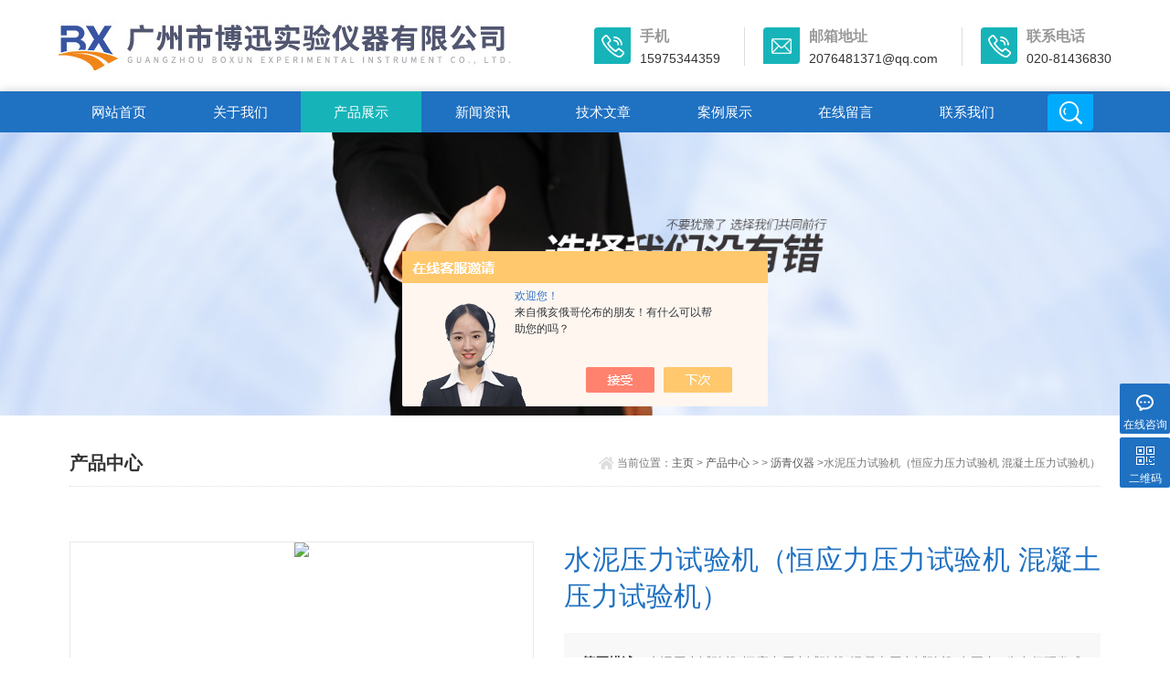

--- FILE ---
content_type: text/html; charset=utf-8
request_url: http://www.boxun17.net/Products-8095222.html
body_size: 12422
content:
<!DOCTYPE html>
<html>
<head>
<meta http-equiv="Content-Type" content="text/html; charset=utf-8" />
<meta http-equiv="x-ua-compatible" content="ie=edge,chrome=1">
<meta name="renderer" content="webkit|ie-comp|ie-stand">
<meta name="viewport" content="width=device-width,initial-scale=1,maximum-scale=1, minimum-scale=1,user-scalable=0">
<TITLE>水泥压力试验机（恒应力压力试验机 混凝土压力试验机）-广州市博迅实验仪器有限公司</TITLE>
<META NAME="Keywords" CONTENT="水泥压力试验机（恒应力压力试验机 混凝土压力试验机）">
<META NAME="Description" CONTENT="广州市博迅实验仪器有限公司所提供的水泥压力试验机（恒应力压力试验机 混凝土压力试验机）质量可靠、规格齐全,广州市博迅实验仪器有限公司不仅具有专业的技术水平,更有良好的售后服务和优质的解决方案,欢迎您来电咨询此产品具体参数及价格等详细信息！">
<script src="/ajax/common.ashx" type="text/javascript"></script>
<script src="/ajax/NewPersonalStyle.Classes.SendMSG,NewPersonalStyle.ashx" type="text/javascript"></script>
<script src="/js/videoback.js" type="text/javascript"></script>

<link rel="stylesheet" type="text/css" href="/skins/225200/css/style.css" />
<link rel="shortcut icon" type="image/x-icon" href="/Skins/225200/favicon.ico" media="screen" />
<script type="text/javascript" src="/skins/225200/js/jquery.pack.js"></script>
<!--导航当前状态 JS-->
<script language="javascript" type="text/javascript"> 
	var nav= '3';
</script>
<!--导航当前状态 JS END-->

<script type="application/ld+json">
{
"@context": "https://ziyuan.baidu.com/contexts/cambrian.jsonld",
"@id": "http://www.boxun17.net/Products-8095222.html",
"title": "水泥压力试验机（恒应力压力试验机 混凝土压力试验机）",
"pubDate": "2012-04-16T12:08:35",
"upDate": "2018-04-19T05:33:50"
    }</script>
<script type="text/javascript" src="/ajax/common.ashx"></script>
<script src="/ajax/NewPersonalStyle.Classes.SendMSG,NewPersonalStyle.ashx" type="text/javascript"></script>
<script type="text/javascript">
var viewNames = "";
var cookieArr = document.cookie.match(new RegExp("ViewNames" + "=[_0-9]*", "gi"));
if (cookieArr != null && cookieArr.length > 0) {
   var cookieVal = cookieArr[0].split("=");
    if (cookieVal[0] == "ViewNames") {
        viewNames = unescape(cookieVal[1]);
    }
}
if (viewNames == "") {
    var exp = new Date();
    exp.setTime(exp.getTime() + 7 * 24 * 60 * 60 * 1000);
    viewNames = new Date().valueOf() + "_" + Math.round(Math.random() * 1000 + 1000);
    document.cookie = "ViewNames" + "=" + escape(viewNames) + "; expires" + "=" + exp.toGMTString();
}
SendMSG.ToSaveViewLog("8095222", "ProductsInfo",viewNames, function() {});
</script>
<script language="javaScript" src="/js/JSChat.js"></script><script language="javaScript">function ChatBoxClickGXH() { DoChatBoxClickGXH('https://chat.chem17.com',211244) }</script><script>!window.jQuery && document.write('<script src="https://public.mtnets.com/Plugins/jQuery/2.2.4/jquery-2.2.4.min.js" integrity="sha384-rY/jv8mMhqDabXSo+UCggqKtdmBfd3qC2/KvyTDNQ6PcUJXaxK1tMepoQda4g5vB" crossorigin="anonymous">'+'</scr'+'ipt>');</script><script type="text/javascript" src="https://chat.chem17.com/chat/KFCenterBox/225200"></script><script type="text/javascript" src="https://chat.chem17.com/chat/KFLeftBox/225200"></script><script>
(function(){
var bp = document.createElement('script');
var curProtocol = window.location.protocol.split(':')[0];
if (curProtocol === 'https') {
bp.src = 'https://zz.bdstatic.com/linksubmit/push.js';
}
else {
bp.src = 'http://push.zhanzhang.baidu.com/push.js';
}
var s = document.getElementsByTagName("script")[0];
s.parentNode.insertBefore(bp, s);
})();
</script>
</head>

<body>
<!--top start-->
<section class="ly_top ly_top2">
<div class="ly_top_in">
	<div class="top_logo">
        <a href="/">
           <img src="/skins/225200/images/logo.jpg" alt="广州市博迅实验仪器有限公司" />
        </a>
    </div>
	<div class="top_right">
    	<a href="tel:15975344359" class="tr tr1" rel="nofollow">
        	<div class="tr_l"></div>
            <div class="tr_r"><p>手机</p><span>15975344359</span></div>
        </a>
        <a href="mailto:2076481371@qq.com" class="tr tr2" rel="nofollow">
        	<div class="tr_l"></div>
            <div class="tr_r"><p>邮箱地址</p><span>2076481371@qq.com</span></div>
        </a>
        <a href="tel:020-81436830" class="tr tr3" rel="nofollow">
        	<div class="tr_l"></div>
            <div class="tr_r"><p>联系电话</p><span>020-81436830</span></div>
        </a>
    </div>
	<div class="clear"></div>
</div>
</section>
<!--top end-->

<!--nav start-->
<div class="ly_nav ly_nav2 clear clearfix">
	<div class="web_nav">网站导航<div class="btn-menu"><span></span></div></div>
	<ul class="navigation clear clearfix">
		<li><a id="navId1" href="/">网站首页</a></li>
        <li><a id="navId2" href="/aboutus.html" rel="nofollow">关于我们</a></li>
		<li><a id="navId3" href="/products.html">产品展示</a></li>
		<li><a id="navId4" href="/news.html">新闻资讯</a></li>
		<li><a id="navId5" href="/article.html">技术文章</a></li>
		<li><a id="navId6" href="/successcase.html" rel="nofollow">案例展示</a></li>
		<li><a id="navId7" href="/order.html" rel="nofollow">在线留言</a></li>
		<li><a id="navId8" href="/contact.html" rel="nofollow">联系我们</a></li>
        <li class="h_search_wrap"><span></span></li>
	</ul>
    <div class="h_search">
        <form class="form1 clear clearfix" name="form1" method="post" action="/products.html" >
             <input name="keyword" class="form_text1" type="text" value="" placeholder="请输入关键词" maxlength="50" />
             <input class="form_button1"  name="submit" type="submit" value="搜索" />
        </form>
    </div>
</div>
<!--nav end-->

<script language="javascript" type="text/javascript">
try {
    document.getElementById("navId" + nav).className = "nav_on";
}
catch (e) {}
</script>

<script src="https://www.chem17.com/mystat.aspx?u=boxun2012"></script>

<!--banner begin-->
<section class="ny_banner">
    <div class="slideshow" style="background-image: url(/skins/225200/images/ny_banner1.jpg)"></div>
</section>
<!--banner end-->

<!--content begin-->
<section class="ny_content_wrap">
<section class="ny_content wow slideInUp" data-wow-duration="1s">
    <section class="content_right content_right2">
		 <div class="bread_nav">
         	<span>产品中心</span>
            <div><em></em>当前位置：<a href="/">主页</a> > <a href="/products.html">产品中心</a> >  > <a href="/ParentList-1821627.html">沥青仪器</a> >水泥压力试验机（恒应力压力试验机 混凝土压力试验机）</div>
         </div>
         <section class="conn">
         	
         	<!--pro_detail_main start-->
            <div class="pro_detail_main"> 
                <div class="prodetail_img">
            
                    <div id="preview">
                        
                        <div class="jqzoom" id="spec-n1">
                             
                            <div id="ceshi" style="">
                            <img src="http://img42.chem17.com/gxhpic_875de99d24/aaec251222fa330c6f3197d25388c878b7869d6216e65e0d734913a3a824f727.jpg" jqimg="http://img42.chem17.com/gxhpic_875de99d24/aaec251222fa330c6f3197d25388c878b7869d6216e65e0d734913a3a824f727.jpg" />
                            </div>
                           
                        </div>
                        <div id="spec-n5">
                            <!--<div class="control" id="spec-left">
                                <img src="/Skins/26020/images/left.jpg" />
                            </div>-->
                            <div id="spec-list">
                                <ul class="list-h"  >
                                
                                    <li><p><img  onclick="jQuery('.videoItem').hide();mybaidu.window.SetPause();" src="http://img42.chem17.com/gxhpic_875de99d24/aaec251222fa330c6f3197d25388c878b7869d6216e65e0d734913a3a824f727_800_800_5.jpg" alt="" data-zoom-image="http://img42.chem17.com/gxhpic_875de99d24/aaec251222fa330c6f3197d25388c878b7869d6216e65e0d734913a3a824f727_800_800_5.jpg" onload="DrawImage(this,460,300)"></p></li>
                                
                                </ul>
                            </div>
                            <!--<div class="control" id="spec-right">
                                <img src="/Skins/26020/images/right.jpg" />
                            </div>	-->	
                        </div>
                    </div>
                    <script type=text/javascript>
                        $(function(){			
                           $("#ceshi").jqueryzoom({
                                xzoom:440,
                                yzoom:440,
                                offset:10,
                                position:"right",
                                preload:1,
                                lens:1
                            });							
                            /*$("#spec-list").jdMarquee({
                                deriction:"left",
                                step:1,
                                speed:4,
                                delay:10,
                                control:true,
                                _front:"#spec-right",
                                _back:"#spec-left"
                            });*/
                            $("#spec-list li").bind("mouseover",function(){
                                var src=$(this).children().children('img').attr("src");
                                $("#ceshi").css("width", "100%");
                                $("#ceshi").css("height", "100%");
                                $("#ceshi").css("position", "");
                                $("#spec-n1 img").eq(0).attr({
                                    src:src.replace("\/n5\/","\/n1\/"),
                                    jqimg:src.replace("\/n5\/","\/n0\/")
                                });
                                $("#spec-list li p").each(function(){
                                    $(this).css({
                                        "border":"1px solid #ccc"
                                    });
                                    })
                                $(this).children('p').css({
                                    "border":"1px solid #1f71c2"
                                });
                            });	
                        })
                    </script>
                    <script type=text/javascript src="/Skins/225200/js/lib.js"></script>
                    <script type=text/javascript src="/Skins/225200/js/zzsc.js"></script>  
                </div>
            
                
                <div class="pro_detail_text">
                    <h1>水泥压力试验机（恒应力压力试验机 混凝土压力试验机）</h1>
                    <div class="jyms"><p><span>简要描述：</span>水泥压力试验机(恒应力压力试验机 混凝土压力试验机)在国内Z先自行研发成功并投入运行的产品之一,凭着对“水泥压力试验机(恒应力压力试验机 混凝土压力试验机)"*的工艺技术，配备出色的售后服务，让“水泥压力试验机(恒应力压力试验机 混凝土压力试验机)"在国内市场数十年</p></div>
                    <ul>
                        <li><img src="/Skins/225200/images/dot.png" /><span>产品型号：</span></li>
                        <li><img src="/Skins/225200/images/dot.png" /><span>厂商性质：</span>经销商</li>
                        <li><img src="/Skins/225200/images/dot.png" /><span>更新时间：</span>2018-04-19</li>
                        <li><img src="/Skins/225200/images/dot.png" /><span>访&nbsp;&nbsp;问&nbsp;&nbsp;量：</span>1737</li>
                        
                    </ul>
                    <div class="pro_detail_btn">
                        <a href="#cpzx" class="prodtl_btn1" rel="nofollow">产品咨询</a><a href="/contact.html" target="_blank" class="prodtl_btn2" rel="nofollow">联系我们</a>
                    </div>
                </div>
                <div class="clear"></div>
            </div>
            <!--pro_detail_main end-->
            
            <div class="proshow2 clear clearfix">
            	<aside class="content_left">
                	<div class="show_menu">
                        <section class="pro_mulu_wrap">
                        <div class="c_tlt"><span>产品目录</span><em>点击展开+</em></div>
                        <div class="pro_mulu">
                            <ul>
                                
                                <li >
                                    <p class="on"><a href="/ParentList-1821627.html">沥青仪器</a><span></span></p>
                                    <div style="display:block">
                                        
                                        <a href="/SonList-2411747.html">密实度检测仪</a>
                                        
                                        <a href="/SonList-2201835.html">沥青检测</a>
                                        
                                        <a href="/SonList-1842788.html">混凝土抗渗仪</a>
                                        
                                        <a href="/SonList-1831601.html">克利夫兰闪点仪</a>
                                        
                                        <a href="/SonList-1831186.html">沥青针入度仪</a>
                                        
                                        <a href="/SonList-1831185.html">沥青软化点仪</a>
                                        
                                        <a href="/SonList-1831073.html">沥青延伸度仪</a>
                                        
                                    </div>
                                </li>
                                
                                <a href="/products.html" style="display:block;width:100%;height:30px;line-height:30px;text-align:center;background:#f1f1f1;color:#333;">查看全部 >></a>
                            </ul>
                        </div>
                        </section>
                    </div><br>

                    <div class="c_tlt">相关文章</div>
                    <ul class="news_l">
                        
                        <li><a href="/Article-1831768.html">一文看懂沥青试验仪器在使用时出现的问题</a></li>
                        
                        <li><a href="/Article-1702800.html">静力触探仪的操作使用</a></li>
                        
                        <li><a href="/Article-2798815.html">你知道CCTV管道机器人的功能和作业流程吗？</a></li>
                        
                        <li><a href="/Article-2484693.html">沥青克利夫兰闪点仪的安装使用</a></li>
                        
                    </ul>
                </aside>
                <div class="prodetail_con">
                	<div class="tags_title"><span>详细介绍</span></div>
                    <div class="content">
                    <div class="ny_news_con">
                    	<link type="text/css" rel="stylesheet" href="/css/property.css">
<script>
	window.onload=function(){  
		changeTableHeight();  
	}  
	window.onresize=function(){ 
		changeTableHeight();  
	}  
	function changeTableHeight(){ 
		$(".proshowParameter table th").each(function (i,o){
	    var $this=$(o), 
	    height=$this.next().height();
	    $(this).css("height",height);
			var obj = $(o);
			var val = obj.text();
			if(val == '' || val == null || val == undefined){
				$(this).addClass('none');
			}else{
				$(this).removeClass('none');
			}
		});
		$(".proshowParameter table td").each(function (i,o){
			var obj = $(o);
			var val = obj.text();
			if(val == '' || val == null || val == undefined){
				$(this).addClass('none');
			}else{
				$(this).removeClass('none');
			}
		});
	}
</script>
                <section class="proshowParameter">
                	
                    <table style=" margin-bottom:20px;">
                        <tbody>
                            
                        </tbody>
                    </table>
                </section><p><strong>水泥压力试验机（恒应力压力试验机 混凝土压力试验机）</strong>在先自行研发成功并投入运行的产品之一,凭着对&ldquo;水泥压力试验机（恒应力压力试验机 混凝土压力试验机）&rdquo;*的工艺技术，配备出色的售后服务，让&ldquo;&rdquo;在国内市场数十年</p><p><strong>水泥压力试验机</strong>安装及用油规格：<br />&nbsp;&nbsp;&nbsp; 拆开机器及侧板后，转动手轮升起下承载版，两承载板间置一厚木块（不少于8X8Cm断面并压紧之），两端突出承压板，研发单位河北省虹宇仪器设备有限公司技术使足够长度扎绳子，压紧木块后，用粗麻绳吊至预置地方，在搬运时可以避免麻绳不至碰坏油漆或损害机器突出部分，更应注意右下侧油泵。<br />专业生产水泥压力试验机质量可靠！<br />&nbsp;&nbsp;&nbsp;&nbsp; 机器可以放置在预置600mm见方出地面300mm水泥基础上，用两只M18间距480mm地脚螺栓紧固，机器安装完毕之后，应用干净和浸过煤油的棉纱头，擦净机器上的加工表面所涂的防锈剂，然后将擦净的表面擦干，并薄薄涂一层机器油。运行稳定噪音小，*,质量至上,终身保修，质优价廉服务*。专业提供水泥压力试验机质量可靠！</p><div>水泥压力试验机操作时：</div><div>&nbsp;1、转动手轮，调节螺杆至适当位置，假如试验金属材料则必须加用热处理磨平的垫板，以免承压板受损。<br />&nbsp;&nbsp; 2、旋紧回油阀<br />&nbsp;&nbsp; 3、开动油泵调节送油阀浮起 活塞，校正指针零点，可转动滚花螺母，调节旋线，使指针恰与刻度盘零线重合<br />&nbsp;&nbsp; 4、控制送油阀，按需要的速度加荷，（初次试车应注意放油泵内的空气，如滤油器阻塞，亦可能使油泵打不出油或跳到）。<br />&nbsp;&nbsp; 5、如继续加压主动指针开始回退，指针读数不再增加则表示试件已压*限强度，将回油阀徐徐退出，使油缸内的油放回至储油缸内。<br />&nbsp;&nbsp; 6、从动指针所指读数即为该试件的极限强度，试毕，将被动指针拨回指零点。<br /><strong></strong>复合密封圈和橡胶密封圈的更换：<br />&nbsp;&nbsp;&nbsp;&nbsp; 若密封圈用久后，活塞与油缸间溢油情况严重时，则必须要更换密封圈，更换时首先将活塞上所有各零件如承载板，遮肖板等吊去，并拆去油缸后侧的螺栓，用两枚环形螺钉旋进活塞上两螺孔，环中伸进钢杆，抬起活塞，拆去油管接头，用吊钩穿在油缸两侧中部的起重孔内，吊指机架外进行拆换。<br />&nbsp;&nbsp; 1、用弯形钩将复合圈拉出。<br />&nbsp;&nbsp; 2、用弯形钩将橡胶密封圈拉出。<br />&nbsp;&nbsp; 3、将新的橡胶密封圈和复合密封圈装入压平使各处稍凸出油缸壁，各处应均匀保持与油缸边缘相平，防止活塞装入时切伤复合密封圈。<br />&nbsp;&nbsp; 4、装妥后，油缸进行清洗，用干净细布擦拭干净（不能用带毛线的纱布或布头）。<br />&nbsp;&nbsp; 5、装入活塞，使活塞在油缸内上下移动自如，如活塞很难装入，应重新检查密封圈的装配情况。<br />&nbsp;&nbsp; 6、根据拆卸步骤再装上各零件，在试车时，可在活塞上仅装承载板，以便观察油泵与活塞的溢油是否正常。<br /><strong>水泥压力试验机）</strong>弦线位置：<br />&nbsp;&nbsp; 遇到弦线折断时，需要重新装弦（弦直径为1mm），首先拆去刻度盒，首先拆去托盘，弦线装置如图右下角所示。<br />水泥压力试验机价格型号主要规格：<br />&nbsp;&nbsp; 1、试验机zui大试验力：2000KN<br />&nbsp;&nbsp; 2、油泵zui高工作压力：40Mpa<br />&nbsp;&nbsp; 3、示值相对误差：&plusmn;2%<br />&nbsp;&nbsp; 4、承压板间净距：320mm<br />&nbsp;&nbsp; 5、承压板尺寸：320X320mm<br />&nbsp;&nbsp; 6、活塞zui大行程：20mm<br />&nbsp;&nbsp; 7、活塞回落速度：10mm/min<br />&nbsp;&nbsp; 8、测量范围：0--800KN&nbsp; 0--2000KN<br />&nbsp;&nbsp; 9、刻度盘分度值：0--800KN时2.5KN/格&nbsp; 0--2000KN时5KN/格<br />&nbsp; 10、外形尺寸：（长X宽X高）：800X600X1450mm<br />&nbsp; 11、净重：1000KN<br />&nbsp; 12、装箱尺寸（长X宽X高）：1150X850X1600mm<br />&nbsp; 13、装箱重量：1195Kg（集装箱）1085Kg（木箱）<br /><strong>水泥压力试验机</strong>注意事项：<br />&nbsp;&nbsp; 1、弦线折断，重新更换弦线必须首先断开进线电源，以免发生触电事故。<br />&nbsp;&nbsp; 2、整机吊装时必须十分小心，谨防右下侧高压油泵撞坏。<br />&nbsp;&nbsp; 3、接线运转时，目对电机尾端，电机风扇叶璇转为逆时针方向，仪器必须可靠接地</div><p><br />产品名称] <strong>恒应力压力试验机 </strong>水泥恒应力压力试验机 HYE-300<br />[产品简介] 本机主要用于水泥、砂浆等的抗压试验，采用数字阀自动液压加荷，微机控制，显示加荷力值，加荷速度，加荷曲线。试验数据自动处理、存储、打印标准报告。<br />主要技术参数： <br /><table height="118" cellspacing="1" cellpadding="0" width="345" bgcolor="#000000" border="0">    <tbody>        <tr bgcolor="#ffffff">            <td>型号规格</td>            <td>HYE-300</td>        </tr>        <tr bgcolor="#ffffff">            <td>zui大试验力（kN）</td>            <td>300</td>        </tr>        <tr bgcolor="#ffffff">            <td>示值准确度（%）</td>            <td>&plusmn;1</td>        </tr>        <tr bgcolor="#ffffff">            <td>压缩空间（mm）</td>            <td>180</td>        </tr>        <tr bgcolor="#ffffff">            <td>活塞行程（mm）</td>            <td>80</td>        </tr>        <tr bgcolor="#ffffff">            <td>电源功率（kW）</td>            <td>三相0.75</td>        </tr>        <tr bgcolor="#ffffff">            <td>主机外型尺寸（mm）</td>            <td>500&times;500&times;1500</td>        </tr>    </tbody></table></p><p><strong>恒应力压力试验机</strong>维修与保养<br />&nbsp;&nbsp; 1、试验机安装在清洁，干燥，温度均匀，周围 无震动，无腐蚀气体影响的环境中。<br />&nbsp;&nbsp; 2、试验机应保持清洁，试验机无保护层的零件 应经常擦油，以防腐蚀。<br />&nbsp;&nbsp; 3、试验机使用半年至一年后应换油一次，换油 时，*清洗油箱，滤油器，清洗油箱方法可向 油箱内或入煤油，清洗后放出，中此重复几次至洗净为止，并用毛巾擦净箱底，再加入洁净液 *，如平时发现液压油浑浊严重不能再用时， 应立即更换，否则会加速液压各部位磨损，甚至 影响力值的准确度。<br />液压油规格，视气温不同建议如下<br />&nbsp;&nbsp;&nbsp;&nbsp; （1）当环境温度10-20&deg;C时，用GB-443-84N46#<br />&nbsp;&nbsp;&nbsp; &nbsp;（2）当环境温度20-30&deg;&nbsp;C时，用GB-443- 84N48#<br />&nbsp;&nbsp; 4、不使用应将机器用塑料套罩好<br />DYE-300型全自动恒应力压力试验机使用说明<br />&nbsp;</p><p>全自动<strong>恒应力压力试验机</strong>的安装<br />&nbsp;&nbsp;&nbsp;&nbsp; 本试验机安装地基牢固可靠，为适应操作并使示 值正确，基础可适当高出地面，高度按实际需要 而定，试验机周围应留有不小于0.7米的空间， 以便于维修和操作，地脚螺栓，应采用二次灌浆 ，确保螺栓埋设正确。<br />安装时应保持试验机的水平，框式水平仪，测量下压板的平面，如横或纵水平超出 规定，可在底板下面加垫铁校正，然后拧紧地脚 螺母。然后接通电源线，本机电器应有接地安全防护装 置，电源电压变化不超过而定值的&plusmn;10%</p><p><strong>&nbsp;混凝土压力试验机</strong>本机测定水泥、砖及石块等建筑材料抗压强度之用，zui大载荷300 kN，配上抗折夹具，也可做混凝土抗折试验。</p><p>zui大试验力：300KN（抗折抗压）<br />测力范围：4%&mdash;100%FS<br />试验力示值相对误差：&le;&plusmn;1%<br />液压泵额定压力：25MPa<br />抗折辊直径：&Phi;30mm<br />上下抗折辊间中心距：165mm<br />两上抗折辊间中心距：150mm<br />两下抗折辊间中心距：450mm<br />承压板尺寸：&Phi;155mm<br />上下压板间zui大间距：230mm<br />活塞直径和zui大行程：&Phi;130mm&times;80mm<br />电动机功率：0.75KW<br />主机外型尺寸：850&times;620&times;1340mm<br />净重：400kg</p><p><br /><span style="font-size: 9pt; color: #333333; font-family: 宋体; mso-ascii-font-family: Arial; mso-hansi-font-family: Arial; mso-font-kerning: 1.0pt; mso-bidi-font-family: Arial; mso-ansi-language: EN-US; mso-fareast-language: ZH-CN; mso-bidi-language: AR-SA">坚持</span><span lang="EN-US" style="font-size: 9pt; color: #333333; font-family: Arial; mso-font-kerning: 1.0pt; mso-ansi-language: EN-US; mso-fareast-language: ZH-CN; mso-bidi-language: AR-SA; mso-fareast-font-family: 宋体">&ldquo;</span><span style="font-size: 9pt; color: #333333; font-family: 宋体; mso-ascii-font-family: Arial; mso-hansi-font-family: Arial; mso-font-kerning: 1.0pt; mso-bidi-font-family: Arial; mso-ansi-language: EN-US; mso-fareast-language: ZH-CN; mso-bidi-language: AR-SA">质量*，用户至上，信誉为本</span><span lang="EN-US" style="font-size: 9pt; color: #333333; font-family: Arial; mso-font-kerning: 1.0pt; mso-ansi-language: EN-US; mso-fareast-language: ZH-CN; mso-bidi-language: AR-SA; mso-fareast-font-family: 宋体">&rdquo;</span><span style="font-size: 9pt; color: #333333; font-family: 宋体; mso-ascii-font-family: Arial; mso-hansi-font-family: Arial; mso-font-kerning: 1.0pt; mso-bidi-font-family: Arial; mso-ansi-language: EN-US; mso-fareast-language: ZH-CN; mso-bidi-language: AR-SA">的宗旨，一心为用户做好产品售前、售后服务工作。所售产品一年内免费保修，终身维护，以优质的产品、良好的信誉，得到新老用户的信任</span><span style="font-size: 9pt; color: #333333; font-family: Arial; mso-font-kerning: 1.0pt; mso-ansi-language: EN-US; mso-fareast-language: ZH-CN; mso-bidi-language: AR-SA; mso-fareast-font-family: 宋体"> </span><span style="font-size: 9pt; color: #333333; font-family: 宋体; mso-ascii-font-family: Arial; mso-hansi-font-family: Arial; mso-font-kerning: 1.0pt; mso-bidi-font-family: Arial; mso-ansi-language: EN-US; mso-fareast-language: ZH-CN; mso-bidi-language: AR-SA">。诚信经营，设备良好，*，价格实惠专业制造销售<strong><font face="Arial" color="#000000"></font></strong></span></p>
                        </div>
                        <p id="pro_order">&nbsp;</p><br>
                    </div>
                    <div class="tags_title" id="cpzx"><span>产品咨询</span></div>
                    <div class="cpzx">
                    	<link rel="stylesheet" type="text/css" href="/css/MessageBoard_style.css">
<script language="javascript" src="/skins/Scripts/order.js?v=20210318" type="text/javascript"></script>
<a name="order" id="order"></a>
<div class="ly_msg" id="ly_msg">
<form method="post" name="form2" id="form2">
	<h3>留言框  </h3>
	<ul>
		<li>
			<h4 class="xh">产品：</h4>
			<div class="msg_ipt1"><input class="textborder" size="30" name="Product" id="Product" value="水泥压力试验机（恒应力压力试验机 混凝土压力试验机）"  placeholder="请输入产品名称" /></div>
		</li>
		<li>
			<h4>您的单位：</h4>
			<div class="msg_ipt12"><input class="textborder" size="42" name="department" id="department"  placeholder="请输入您的单位名称" /></div>
		</li>
		<li>
			<h4 class="xh">您的姓名：</h4>
			<div class="msg_ipt1"><input class="textborder" size="16" name="yourname" id="yourname"  placeholder="请输入您的姓名"/></div>
		</li>
		<li>
			<h4 class="xh">联系电话：</h4>
			<div class="msg_ipt1"><input class="textborder" size="30" name="phone" id="phone"  placeholder="请输入您的联系电话"/></div>
		</li>
		<li>
			<h4>常用邮箱：</h4>
			<div class="msg_ipt12"><input class="textborder" size="30" name="email" id="email" placeholder="请输入您的常用邮箱"/></div>
		</li>
        <li>
			<h4>省份：</h4>
			<div class="msg_ipt12"><select id="selPvc" class="msg_option">
							<option value="0" selected="selected">请选择您所在的省份</option>
			 <option value="1">安徽</option> <option value="2">北京</option> <option value="3">福建</option> <option value="4">甘肃</option> <option value="5">广东</option> <option value="6">广西</option> <option value="7">贵州</option> <option value="8">海南</option> <option value="9">河北</option> <option value="10">河南</option> <option value="11">黑龙江</option> <option value="12">湖北</option> <option value="13">湖南</option> <option value="14">吉林</option> <option value="15">江苏</option> <option value="16">江西</option> <option value="17">辽宁</option> <option value="18">内蒙古</option> <option value="19">宁夏</option> <option value="20">青海</option> <option value="21">山东</option> <option value="22">山西</option> <option value="23">陕西</option> <option value="24">上海</option> <option value="25">四川</option> <option value="26">天津</option> <option value="27">新疆</option> <option value="28">西藏</option> <option value="29">云南</option> <option value="30">浙江</option> <option value="31">重庆</option> <option value="32">香港</option> <option value="33">澳门</option> <option value="34">中国台湾</option> <option value="35">国外</option>	
                             </select></div>
		</li>
		<li>
			<h4>详细地址：</h4>
			<div class="msg_ipt12"><input class="textborder" size="50" name="addr" id="addr" placeholder="请输入您的详细地址"/></div>
		</li>
		
        <li>
			<h4>补充说明：</h4>
			<div class="msg_ipt12 msg_ipt0"><textarea class="areatext" style="width:100%;" name="message" rows="8" cols="65" id="message"  placeholder="请输入您的任何要求、意见或建议"></textarea></div>
		</li>
		<li>
			<h4 class="xh">验证码：</h4>
			<div class="msg_ipt2">
            	<div class="c_yzm">
                    <input class="textborder" size="4" name="Vnum" id="Vnum"/>
                    <a href="javascript:void(0);" class="yzm_img"><img src="/Image.aspx" title="点击刷新验证码" onclick="this.src='/image.aspx?'+ Math.random();"  width="90" height="34" /></a>
                </div>
                <span>请输入计算结果（填写阿拉伯数字），如：三加四=7</span>
            </div>
		</li>
		<li>
			<h4></h4>
			<div class="msg_btn"><input type="button" onclick="return Validate();" value="提 交" name="ok"  class="msg_btn1"/><input type="reset" value="重 填" name="no" /></div>
		</li>
	</ul>	
    <input name="PvcKey" id="PvcHid" type="hidden" value="" />
</form>
</div>

                    </div>
                    <div class="ny_news_ye" style="padding-top:0">
                        <p>上一篇：<a href="/Products-8095208.html">电液式抗折抗压试验机</a></p>
                        <p>下一篇：<a href="/Products-8095303.html">混凝土压力试验机（混凝土抗折试验机）</a></p>
                    </div>
                </div>
            </div>
            
            <!--相关产品 begin-->
            <div class="tags_title"><span>推荐产品</span></div>
            <ul class="xgcp clear clearfix">
            	
				
            	<li>
                	<div>
    <a href="/Products-35361021.html" class="pro_img"><img src="http://img76.chem17.com/gxhpic_875de99d24/53be32d69316d699730295e414c93b8aa2a3868979c4d0211cce15ee214901866355b3b648915421_220_220_5.jpg" alt="路面取芯机" /><i class="iblock"></i></a>
    <p><a href="/Products-35361021.html">路面取芯机</a></p>
</div>
                </li>
                
            	<li>
                	<div>
    <a href="/Products-35361100.html" class="pro_img"><img src="http://img78.chem17.com/gxhpic_875de99d24/53be32d69316d699add39479340f8339176d97b3d7a3f867a47b7dcca4d81b30cc153d9897ea71a6_220_220_5.png" alt="安全网拉力试验机" /><i class="iblock"></i></a>
    <p><a href="/Products-35361100.html">安全网拉力试验机</a></p>
</div>
                </li>
                
            	<li>
                	<div>
    <a href="/Products-35379488.html" class="pro_img"><img src="http://img79.chem17.com/gxhpic_875de99d24/53be32d69316d699add39479340f83391da35eb49ae71c86ef2b2f3925e8c1204c0d8a9652c3b6e0_220_220_5.jpg" alt="玻璃半球辐射率检测仪" /><i class="iblock"></i></a>
    <p><a href="/Products-35379488.html">玻璃半球辐射率检测仪</a></p>
</div>
                </li>
                
            	<li>
                	<div>
    <a href="/Products-35377937.html" class="pro_img"><img src="http://img76.chem17.com/gxhpic_875de99d24/53be32d69316d699add39479340f8339a338e5162e07482265c30e7b361eeebcc5e733cc6ee6829c_220_220_5.jpg" alt="玻璃遮阳系数检测" /><i class="iblock"></i></a>
    <p><a href="/Products-35377937.html">玻璃遮阳系数检测</a></p>
</div>
                </li>
                
				
            </ul>
            <!--相关产品 end-->
            
         </section>   
    </section>
</section>
</section>
<!--content end-->

<!--底部 开始-->
<div class="h_foot1">
	<div class="h_foot1_in">
    	<p>如果您有任何问题，请跟我们联系！</p>
        <a href="/contact.html" class="lxwm" rel="nofollow"><p>联系我们</p><span></span></a>
    </div>
</div>
<div class="h_foot2">
	<div class="h_foot2_in">
    	<p>版权所有 &copy; 2026 广州市博迅实验仪器有限公司  <a href="http://beian.miit.gov.cn/" target="_blank" rel="nofollow">备案号：粤ICP备17163266号</a>  技术支持：<a href="https://www.chem17.com" target="_blank" rel="nofollow">化工仪器网</a>  <a href="https://www.chem17.com/login" target="_blank" rel="nofollow">管理登陆</a>  <a href="/sitemap.xml" target="_blank">sitemap.xml</a></p>
		<p>地址：广州市金沙洲建设大道爱丁堡酒店旁</p>
    </div>
</div>
<!--底部 结束-->

<!-- 在线客服 开始 -->
<div class="suspension">
	<div class="suspension-box">
        <a onclick="ChatBoxClickGXH()" href="#" target="_self" class="a a-service "><i class="i"></i><span>在线咨询</span></a>
		<!--<a href="#" class="a a-service "><i class="i"></i><span>在线客服</span></a>-->
		<a href="javascript:;" class="a a-qrcode"><i class="i"></i><span>二维码</span></a>
		<a href="javascript:;" class="a a-top"><i class="i"></i></a>
		<!--<div class="d d-service">
			<i class="arrow"></i>
			<div class="inner-box">
				<div class="d-service-item clearfix">
					<a href="tencent://Message/?Uin=2076481371&amp;websiteName=www.boxun17.net=&amp;Menu=yes"  target="_blank" class="clearfix"><span class="circle"><i class="i-qq"></i></span><p>咨询在线客服</p></a>
				</div>
			</div>
		</div>-->
	
		<div class="d d-qrcode">
			<i class="arrow"></i>
			<div class="inner-box">
				<div class="qrcode-img"><img src="/skins/225200/images/code.jpg" alt=""></div>
				<p>扫一扫，关注我们</p>
			</div>
		</div>

	</div>
</div>

<script type="text/javascript" src="/skins/225200/js/customer.js"></script>



 <script type='text/javascript' src='/js/VideoIfrmeReload.js?v=001'></script>
  
</html>
</body>

--- FILE ---
content_type: text/css
request_url: http://www.boxun17.net/skins/225200/css/style.css
body_size: 14761
content:
@charset "utf-8";
/* CSS Document */
body,h1,h2,h3,h4,h5,h6,hr,p,blockquote,dl,ul,ol,li,pre,form,fieldset,legend,button,input,textarea { margin: 0; padding: 0; border: 0;}
/*th,td{margin: 0; padding: 0;}*/
html { color: #000; }
html,body {width:100%;min-width:320px;}
body,button,input,select,textarea { margin:0; padding:0;  font-family: "微软雅黑","Microsoft Yahei", "Arial", "Verdana", "sans-serif";  font-size:12px; background:#fff}
ul,ol,li,dl,dd,dt{list-style: none;}
em { font-style: normal; }
a { text-decoration: none;outline:none; }
a:hover { text-decoration: underline; color:#e85300;}
legend { color: #000; }
fieldset,img { border: 0; }
label,button { cursor: pointer; }
/*解决IE图片缩放失真*/
img { -ms-interpolation-mode: bicubic; }
/*清除浮动*/
.clearfix:after { content: ''; display: block; height: 0; clear: both; }
.clearfix { zoom: 1; }
.clear { clear: both; }
/*连续英文、数字换行*/
.wordwrap { word-break: break-all; word-wrap: break-word; }
/*单行文字超出显示省略号*/
.omg{overflow: hidden; text-overflow: ellipsis; white-space:nowrap;}
img { border: 0; vertical-align: middle;  }
a{ color:#3a3a3a; text-decoration:none;}
a:hover{ color:#0256ac; text-decoration:none}
a:active{color:#0256ac;}

.fl{float:left;}
.fr{float:right;}

/* 设置滚动条的样式 */
::-webkit-scrollbar { width:4px;}/* 滚动槽 */
::-webkit-scrollbar-track { background-color:#fff; border-radius:0px;}/* 滚动条滑块 */
::-webkit-scrollbar-thumb { background-color:#f2f3f6;}
::-webkit-scrollbar-thumb:window-inactive { background-color:#f2f3f6;}

@-webkit-keyframes bounce-up {
25% {-webkit-transform: translateY(5px);}
50%, 100% {-webkit-transform: translateY(0);}
75% {-webkit-transform: translateY(-5px);}
}
@keyframes bounce-up {
25% {transform: translateY(5px);}
50%, 100% {transform: translateY(0);}
75% {transform: translateY(-5px);}
}

*,a,button,input{-webkit-tap-highlight-color:rgba(255,0,0,0);}

/*苹果手机默认按钮样式去除*/
input[type="button"], input[type="submit"], input[type="reset"] {-webkit-appearance: none;}
textarea {  -webkit-appearance: none;}
input{ border-radius: 0; } 

/**ly_top**/
.ly_top{width:100%; margin: 0 auto;background-color: #ffffff; }
.ly_top_in { width:90%;max-width:1280px; height: 100px; overflow: hidden; margin: 0 auto; padding: 0;}
.ly_top .top_logo { width:500px; height: 64px; overflow: hidden; margin:13px 0 26px 0; padding: 0; float: left;}
.ly_top .top_logo a{display:block;}
.ly_top .top_right {height: 50px; overflow: hidden; margin: 30px 0; padding: 0; float: right;}
.ly_top .top_right .tr{float:left;border-right:1px solid #ddd;padding:0 26px 0 20px; }
.ly_top .top_right .tr3{border-right:none;padding:0 0 0 20px; }
.ly_top .top_right .tr .tr_l{float:left;width:40px;height:40px;background-color:#16b4b9;background-image:url(../images/top_tel.png);background-position:center center;background-repeat:no-repeat; margin-right:5px;border-radius:4px 0 4px 0;-webkit-transition: all .25s;-moz-transition: all .25s;-ms-transition: all .25s;-o-transition: all .25s;transition: all .25s;}
.ly_top .top_right .tr2 .tr_l{background-image:url(../images/top_email.png);}
.ly_top .top_right .tr3 .tr_l{background-image:url(../images/top_tel.png);}
.ly_top .top_right .tr .tr_r{float:left;margin-left:5px;}
.ly_top .top_right .tr .tr_r p{color: #999;font-size:16px;font-weight:bold;}
.ly_top .top_right .tr .tr_r span{color: #333;font-size:14px;display:block;padding-top:5px;}
.ly_top .top_right a:hover .tr_l{background-color:#1f71c2;}

/**ly_nav**/
.ly_nav { width:100%; margin: 0 auto; padding: 0; background-color: #1f71c2;position:relative;-moz-box-shadow: 0px 0 10px rgba(0,0,0,.2);-webkit-box-shadow: 0px 0 10px rgba(0,0,0,.2);box-shadow: 0px 0 10px rgba(0,0,0,.2);}
.navigation { width:90%;max-width:1280px; margin:0 auto; padding:0; list-style:none;}
.navigation li { float:left;position:relative;width: 11.5%;}
.navigation li a { display:block; width: 100%; height: 45px; line-height: 45px; margin: 0; padding:0; text-decoration:none; text-align:center; text-transform:uppercase; color:#ffffff; font-size: 15px; text-align: center;-webkit-transition: all .25s;-moz-transition: all .25s;-ms-transition: all .25s;-o-transition: all .25s;transition: all .25s;}
.navigation li:hover, .navigation li a:hover, .navigation li a.nav_on { color:#fff; background-color: #16b4b9;}
.navigation ul { position:absolute; left:0; top: 48px; display:none; margin:0; padding:0; list-style:none; z-index: 999; background-color: #fff; border-top: 2px solid #e20100;}
.navigation ul li { width:120px; float:left; border-top:none;}
.navigation ul li:nth-child(even) { background-color:#f5f6f8;}
.navigation ul a { display:block; height:45px; line-height: 45px; padding:0; color:#4e607b; font-size: 12px; font-weight: normal; text-decoration:none; border-top:none;}
.navigation ul a:hover { color:#fff; background-color: #fe0100;}
.web_nav{display:none;width:90%; height: 50px;line-height:50px;color:#fff;font-size:16px;margin:0 auto;font-weight:bold;}
.btn-menu {display:block;float:right;position:relative;background:transparent;cursor:pointer;padding: 15px 0;width:26px;height:16px;-webkit-transition:all ease .238s;-moz-transition:all ease .238s;transition:all ease .238s;}
.btn-menu:before,.btn-menu:after,.btn-menu span {background-color:#ffffff;-webkit-transition:all ease .238s;-moz-transition:all ease .238s;transition:all ease .238s;}
.btn-menu:before,.btn-menu:after {content:'';position:absolute;top:0;height:1px;width:100%;left:0;top:50%;-webkit-transform-origin:50% 50%;-ms-transform-origin:50% 50%;transform-origin:50% 50%;}
.btn-menu span {position:absolute;width:100%;height:1px;left:0;top:50%;overflow:hidden;text-indent:200%;}
.btn-menu:before {-webkit-transform:translate3d(0,-7px,0);transform:translate3d(0,-7px,0);}
.btn-menu:after {-webkit-transform:translate3d(0,7px,0);transform:translate3d(0,7px,0);}
.btn-menu.active span {opacity:0;}
.btn-menu.active:before {background-color:#ffffff;-webkit-transform:rotate3d(0,0,1,45deg);transform:rotate3d(0,0,1,45deg);}
.btn-menu.active:after {background-color:#ffffff;-webkit-transform:rotate3d(0,0,1,-45deg);transform:rotate3d(0,0,1,-45deg);}
/*搜索框*/
.navigation li.h_search_wrap{border-radius:4px 0 4px 0;float:right;width:50px;height:40px;margin-top:3px;margin-right:20px;background:#00abfd;cursor:pointer;}
.navigation li.h_search_wrap:hover{background:#00cefd;}
.navigation li.h_search_wrap span{display:block;width:100%;height:40px;background:url(../images/search_btn.png) center center no-repeat;}
.navigation li.h_search_wrap2{background:#ea1211;}
.navigation li.h_search_wrap2:hover{background:#fd1e1d;}
.navigation li.h_search_wrap2 span{background:url(../images/search_btn2.png) center center no-repeat;}
.h_search{display:none;position:absolute;top:45px;left:0;margin:0 auto;z-index:999999;width:100%;padding:20px 0;background:rgba(0,0,0,.5);}
.h_search .form1{ width:80%;max-width:1280px;margin:0 auto;line-height:59px;}
.h_search .form_text1 { float:left; width:90%; height:50px; line-height:28px; text-indent:10px; outline:none;background:#ffffff;margin:3px 0;font-size:14px;border-radius: 0 0 0 4px;}
.h_search .form_button1{float:left;width:10%; height:50px; background:#1f71c2; border:0; outline:none; color:#FFF; margin:3px 0;cursor:pointer;border-radius:0 0 4px 0;font-size:16px;}
.h_search .form_button1:hover{ background:#16b4b9;}
/*导航悬浮样式*/
/*.ly_top2 {position:fixed;top:0;z-index:99999999;}
.ly_nav2 {position:fixed;top:100px;z-index:99999999;}
.ly_nav2 li{width:10%;}
.ly_nav2 li.logo2{float:left;width:10%;height:45px;background:#1c63a9 url(../images/logo2.png) center center no-repeat;}*/


/**banner**/
.apple-banner { width: 100%; height: 560px; overflow: hidden;}
.apple-banner .swiper-container { width: 100%; height: 560px;}
.apple-banner .swiper-button-prev,.apple-banner .swiper-button-next { width: 8%; height: 100%; top:0; background:none;}
.apple-banner .swiper-button-prev { left:0;}
.apple-banner .swiper-button-next { right:0;}
.apple-banner .swiper-button-prev span,.apple-banner .swiper-button-next span { display:block; width: 64px; height: 64px; position: absolute; right: 0; top: 50%; margin-top:-32px; border-radius: 100%; background:url(../images/arrows1.png) no-repeat center center; opacity: 1; -webkit-transition: opacity 0.5s ease; transition: opacity 0.5s ease;opacity:.5;}
.apple-banner .swiper-button-next span { background:url(../images/arrows2.png) no-repeat center center; left:0;}
.apple-banner .swiper-button-prev:hover span,.swiper-button-next:hover span{ opacity: 1;}
.apple-banner .swiper-pagination{ top:auto; bottom:20px; background:none;}
.apple-banner  .swiper-pagination-bullet { display: inline-block; width: 12px; height:12px;margin: 0 3px; cursor: pointer; background: none;opacity: 1;}
.apple-banner  .swiper-pagination-bullet span { width: 100%; height: 100%; display: block;}
.apple-banner  .swiper-pagination-bullet i{ background-color: #fff; width: 100%; height: 100%;display: block;border-radius: 50%;}
.apple-banner  .swiper-pagination-bullet.current i,.apple-banner .swiper-pagination-bullet.swiper-pagination-bullet-active i,.apple-banner  .swiper-pagination-bullet.swiper-pagination-bullet-active.firsrCurrent i{background: #16b4b9;}
@media (max-width:1440px){
.apple-banner {height: 470px; }
.apple-banner .swiper-container { height: 470px;}
}
@media (max-width:1199px){	
.apple-banner {height: 400px; }
.apple-banner .swiper-container { height: 400px;}
}
@media (max-width:991px) {
.apple-banner {height: 300px; }
.apple-banner .swiper-container { height: 300px;}
}
@media (max-width:767px)  {
.apple-banner {height: 120px; }
.apple-banner .swiper-container { height: 120px;}
.apple-banner .swiper-button-prev,.apple-banner .swiper-button-next{display:none !important;}
.apple-banner .swiper-pagination{bottom:10px;}
.apple-banner  .swiper-pagination-bullet{width:8px;height:8px;}
.swiper-container-horizontal>.swiper-pagination-bullets .swiper-pagination-bullet{margin: 0 3px;}
}
/*banner END*/

.h_news_wrap{background:#f8f8f8;width:100%;background-attachment: fixed;}
.h_news{width:90%;max-width:1280px;margin:0 auto;padding:40px 0 20px;}
.h_tlt1{width:100%;}
.h_tlt1 p{font-size:24px;font-weight:bold;color:#515671;text-align:center;}
.h_tlt1 span{display:block;font-size:15px;font-weight:lighter;color:#515671;text-align:center;height:40px;line-height:40px;}
.h_tlt1 em{display:block;width:58px;height:2px;background:#515671;margin:0 auto;}
.h_news  .news_bd{padding-top:40px;overflow:hidden;}
.h_news  .news_bd .news_tj{width:48%;float:left;}
.h_news  .news_bd .news_tj .news_tj_img a{display:block;width:100%;height:210px;overflow:hidden;text-align:center;background:#ffffff;border-bottom:1px solid #f5f5f5;}
.h_news  .news_bd .news_tj .news_tj_img a img{width:100%;vertical-align:middle;transition-duration: 3s;-ms-transition-duration: 3s;-moz-transition-duration: 3s;-webkit-transition-duration: 3s;}
.h_news  .news_bd .news_tj .news_tj_img a:hover img{transform: scale(1.1,1.1);opacity: 0.5;}
.h_news  .news_bd .news_tj .news_tj_img a .iblock {display:inline-block;height:100%;width:0;vertical-align:middle}
.h_news  .news_bd .news_tj .news_tj_con{background:#ffffff;padding: 10px 20px 30px;}
.h_news  .news_bd .news_tj p a{display:block;width:100%;overflow: hidden; text-overflow: ellipsis; white-space:nowrap;font-size:18px;color:#515671;font-weight:bold;height:50px;line-height:50px;}
.h_news  .news_bd .news_tj p a:hover{color:#16b4b9;}
.h_news  .news_bd .news_tj span{display:block;font-size:14px;color:#999;line-height:22px;background:#ffffff;height:66px;overflow:hidden;}
.h_news  .news_bd .news_tj em{display:block;font-size:14px;color:#c6c6c6;padding-top:10px;background:#ffffff;}
.h_news  .news_bd ul{width:48.5%;float:left; margin-right:3%;}

.h_news  .news_bd ul li{background:#ffffff;padding:24px;margin-bottom:20px;position:relative;}
.h_news  .news_bd ul li .news_time{position:absolute;left:24px;top:24px;width:90px;text-align:center;background:#cacaca;padding:10px 0;overflow:hidden;border-radius:4px 0 4px 0;}
.h_news  .news_bd ul li .news_time p{font-size:24px;font-weight:bold;color:#fff;}
.h_news  .news_bd ul li .news_time span{font-size:14px;color:#fff;}
.h_news  .news_bd ul li .news_con{padding-left:110px;}
.h_news  .news_bd ul li .news_con p a{font-size:15px;font-weight:bold;color:#515671;overflow: hidden; text-overflow: ellipsis; white-space:nowrap; display:block; width:100%;}
.h_news  .news_bd ul li .news_con span{display:block;font-size:14px;color:#999;line-height:22px;padding-top:5px;height:45px;overflow:hidden;}
.h_news  .news_bd ul li:hover .news_time{background:#16b4b9;}
.h_news  .news_bd ul li:hover .news_con p a{color:#16b4b9}

.h_news  .news_bd ul:nth-child(2){ margin-right:0;}
.h_news  .news_bd ul:nth-child(2) li .news_time{ background:#1f71c2;}


/*公司简介*/
.ly_about{ width:100%;background:#efefef;}
.ly_about_in{ width:90%;max-width:1280px;margin:0 auto;padding:40px 0 60px;}
.gsjj_img{float:left;margin-top:20px;width:40%;}
.gsjj_img img{max-width:100%;}
.gsjj_in{width:57%;float:right;margin:20px 0 0 0;}
.gsjj .h2{font-size:24px;color:#515671;}
.gsjj .h2 span{font-size:20px;color:#cccccc;font-weight:normal;    font-weight: lighter;}
.gsjj p{font-size:14px;color:#666;line-height:26px;margin-top:30px;height:204px;margin-bottom:10px;overflow: hidden;}
.gsjj a.more{display:block;width:140px;height:40px;font-size:14px;color:#fff;text-align:center;line-height:40px;background:#1f71c2;float:left;margin-top:15px;border-radius:4px 0 4px 0;}
.gsjj a.more:hover{background:#16b4b9;cursor:pointer;}

/*首页产品展示*/
.h_products{width:100%;background:#ffffff;}
.h_products_in{ width:90%;max-width:1280px;margin:0 auto;padding:40px 0 10px;}
.h_products .pro_hd{margin:30px auto 40px;}

.h_products .pro_hd ul{margin:0 auto;max-width:100%;height:84px;overflow:hidden;}
.h_products .pro_hd ul li{float: left;margin:0 1px 2px;}
.h_products .pro_hd ul li a{display:block;background: #eee;padding: 8px 30px;color: #76838f;-webkit-transition: .25s;-o-transition: .25s;transition: .25s;overflow: hidden; text-overflow: ellipsis; white-space:nowrap;height:24px;line-height:24px;font-size:14px;max-width:150px;transition-duration: .3s;-ms-transition-duration: .3s;-moz-transition-duration: .3s;-webkit-transition-duration: .3s;}
.h_products .pro_hd ul li a:hover{background: #16b4b9;color:#fff;}
.h_products .pro_hd ul li.on a{background: #1f71c2;color:#fff;}
.h_products .pro_bd ul li{float:left;width: 22.5%;margin-right:3%;margin-bottom:30px;}
.h_products .pro_bd ul li:nth-child(4n) {margin-right: 0px;}
.h_products .pro_bd ul li div{display:block;width:100%;box-shadow: 0px 0px 72px 0px #e1dddd;-webkit-transition: all .25s;-webkit-transition: all .25s;-moz-transition: all .25s;-ms-transition: all .25s;-o-transition: all .25s;}
.h_products .pro_bd ul li div .pro_img{display:block;text-align:center;width:100%;height:230px;box-sizing:border-box;-moz-box-sizing:border-box;-webkit-box-sizing:border-box;overflow:hidden;}
.h_products .pro_bd ul li div .pro_img img{vertical-align:middle;max-width:90%;max-height:90%;transition-duration: 1s;-ms-transition-duration: 1s;-moz-transition-duration: 1s;-webkit-transition-duration: 1s;}
.h_products .pro_bd ul li div .pro_img .iblock {display:inline-block;height:100%;width:0;vertical-align:middle}
.h_products .pro_bd ul li p a {display:block;height:40px;line-height:40px;font-size:14px;text-align:center;color:#333;padding:0 5px;overflow: hidden; text-overflow: ellipsis; white-space:nowrap;}
.h_products .pro_bd ul li>div:hover p a{background:#16b4b9;color:#ffffff;}
.h_products .pro_bd ul li>div:hover img{transform: scale(1.1,1.1);opacity: 0.8;}

/*我们的优势*/
.youshi_wrap{overflow:hidden;width:100%;overflow-x: hidden;margin-left:0;}
.h_youshi{width:100%;background:#fff;}
.h_youshi_in{width:90%;max-width:1280px;padding:40px 0;margin:0 auto;}
.h_youshi_in ul{padding-top:40px;}
.h_youshi_in ul li{float:left;margin-right:2%;width:23%;}
.h_youshi_in ul li:nth-child(4n){margin-right: 0px;}
.h_youshi_in ul li .icon{text-align:center;width:120px;height:120px;margin:0 auto;background:#eee;border-radius:50%; display: flex;justify-content: center;align-items: center;display:-webkit-box;-webkit-box-pack:center;-webkit-box-align:center;transition: background 0.5s,color 0.5s;-moz-transition: background 0.5s,color 0.5s;-webkit-transition: background 0.5s,color 0.5s;-o-transition: background;}
.h_youshi_in ul li .icon span{display:block;width:50px;height:50px;background:url(../images/ys1.png) center center no-repeat;background-size:cover;transition: background 0.5s,color 0.5s;-moz-transition: background 0.5s,color 0.5s;-webkit-transition: background 0.5s,color 0.5s;-o-transition: background;}
.h_youshi_in ul li .icon2 span{background:url(../images/ys2.png) center center no-repeat;background-size:cover;}
.h_youshi_in ul li .icon3 span{background:url(../images/ys3.png) center center no-repeat;background-size:cover;}
.h_youshi_in ul li .icon4 span{background:url(../images/ys4.png) center center no-repeat;background-size:cover;}
.h_youshi_in ul li .tlt{text-align:center;margin-top: 20px;margin-bottom: 5px;font-size: 20px;color: #2a333c;}
.h_youshi_in ul li p{text-align:center;margin-top: 10px;margin-bottom: 5px;font-size: 14px;color: #999;}
.h_youshi_in ul li:hover .icon{background:#16b4b9;}
.h_youshi_in ul li:hover .icon1 span{background:url(../images/ys1a.png) center center no-repeat;background-size:cover;}
.h_youshi_in ul li:hover .icon2 span{background:url(../images/ys2a.png) center center no-repeat;background-size:cover;}
.h_youshi_in ul li:hover .icon3 span{background:url(../images/ys3a.png) center center no-repeat;background-size:cover;}
.h_youshi_in ul li:hover .icon4 span{background:url(../images/ys4a.png) center center no-repeat;background-size:cover;}

/*首页推荐产品*/
.scrollpic{width: 90%;max-width: 1280px;margin: 0 auto;padding-bottom:20px;}
.scrollpic .slideGroup{ width:100%; text-align:left;padding-top:30px;text-align:center;}
.scrollpic .slideGroup .slideBox{ overflow:hidden; zoom:1;position:relative;   }
.scrollpic .slideGroup .sPrev,.slideGroup .sNext{ background-image: url(../images/jt_l.png);display: inline-block;width: 42px; height: 42px;margin-right: 1px;background-color: #c1c1c1;border-radius: 4px 0 4px 0;-webkit-transition: all .25s;-moz-transition: all .25s; -ms-transition: all .25s; -o-transition: all .25s;transition: all .25s;margin-bottom:20px;}
.scrollpic .slideGroup .sNext{ background-image: url(../images/jt_r.png);display: inline-block;}
.scrollpic .slideGroup .sPrev:hover,.slideGroup .sNext:hover{ background-color: #16b4b9; }
.scrollpic .slideGroup .parBd ul{ overflow:hidden; zoom:1; }
.scrollpic .slideGroup .parBd ul li{ margin:0 8px;float:left;_display:inline; overflow:hidden; text-align:center; position:relative;border-radius: 0 0 4px 4px; }
.scrollpic .slideGroup .parBd ul li .pic{ text-align:center;border:1px solid #ccc;padding:2%;width:99%;box-sizing:border-box;-moz-box-sizing:border-box;-webkit-box-sizing:border-box;}
.scrollpic .slideGroup .parBd ul li .pic a{display:block;height: 250px;text-align:center;overflow:hidden;}
.scrollpic .slideGroup .parBd ul li .pic a .iblock {display:inline-block;height:100%;width:0;vertical-align:middle;}
.scrollpic .slideGroup .parBd ul li .pic img{ max-width:100%; max-height:100%;vertical-align:middle;transition: transform .6s;}
.scrollpic .slideGroup .parBd ul li .pic a:hover img{ transform: scale(1.1); }
.scrollpic .slideGroup .parBd ul li .title{ line-height:34px;background-color: #1f71c2;position:absolute;bottom:0;width:100%;}
.scrollpic .slideGroup .parBd ul li .title a{display:block;color:#fff;font-size:14px;padding:0 15px;height:34px;overflow: hidden; text-overflow: ellipsis; white-space:nowrap;}
.scrollpic .slideGroup .parBd ul li .title p{font-size: 12px;color:#fff;line-height: 20px;height: 0;overflow: hidden;transition-duration: .25s;-ms-transition-duration: .25s;-moz-transition-duration: .25s;-webkit-transition-duration: .25s;margin-bottom:0;}
.scrollpic .slideGroup .parBd ul li:hover p{height:40px;margin-bottom:10px;padding:0 15px;}
.scrollpic .slideGroup .parBd ul li:hover .title{background-color: #16b4b9;}
.scrollpic .slideGroup .parBd ul li:hover .pic{border:1px solid #16b4b9;}
@media (max-width:1199px) {.scrollpic_wrap{padding: 40px 0 30px;}}
@media (max-width:992px) {.scrollpic_wrap{margin: 10px auto 0;padding: 0 0 30px;}}
@media (max-width:880px) { }
@media (max-width:767px) {.scrollpic{padding: 0 0 0;}}

/* 友情链接 */ 
#link_main {padding: 15px 0;background:#f8f8f8; }
#link { padding:0;width:90%;max-width:1280px;margin:0 auto;}
.link_title { line-height:40px; height:40px;  color:#fff;  }
.link_title .h2 {background:url(../images/link.png) left center no-repeat;text-indent:35px; font-size:16px; color:#333; font-weight: bold;border-bottom: 1px dotted #dedede;}
.link_body { color:#000; border-top:0px; border-bottom:0px; }
.link_bottom{}
.link_pic { overflow:auto; zoom:1;  }
.link_pic ul li { float:left; padding:1px 5px; text-align:center; width:112px;}
.link_pic img { width:86px; height:30px; padding:2px; border:1px solid #CCC; }
.link_pic ul li a:hover img { border:1px solid #00a4ef; }
.link_text { overflow: hidden; zoom:1; padding:8px 0 8px 0; }
.link_text ul li { float:left; text-align:center; padding:1px 15px; overflow:hidden;white-space:nowrap;}
.link_text a { line-height:22px; color:#666; }
.link_text a:hover { line-height:22px; color:#0256ac; }

/*底部信息*/
.h_foot1{background: #1f71c2;padding: 20px 0px;color: #aaaaaa;}
.h_foot1 .h_foot1_in{width:90%;max-width:1280px;margin:0 auto;text-align:center;line-height:40px;}
.h_foot1 .h_foot1_in>p{display:inline-block;color: #fff;font-size:24px;height:40px;line-height:40px;vertical-align:top;}
.h_foot1 .h_foot1_in a{display:inline-block;background: #16b4b9;border-radius:2px;padding:10px 20px;color:#cecece;vertical-align:top;margin-left:20px;-webkit-transition: all .25s;-moz-transition: all .25s;-ms-transition: all .25s;-o-transition: all .25s;transition: all .25s;}
.h_foot1 .h_foot1_in a:hover{background:#1b4e80;color:#14a2a7;}
.h_foot1 .h_foot1_in a p{float:left;color: #fff;font-size:14px;height:20px;line-height:20px;padding-right:15px;border-right:1px solid #138488;}
.h_foot1 .h_foot1_in a span{float:left;display:block;height:20px;line-height:20px;padding-left:15px;border-left:1px solid #fff;}
.h_foot1 .h_foot1_in a span:before{content: "";display:block;border-radius:50%; width:18px;height:18px;background:url(../images/right.png) center center no-repeat;background-size:cover;margin-top:1px;}

.h_foot2{background: #1c222a;padding: 20px 0px;color: #aaaaaa;}
.h_foot2 .h_foot2_in{width:90%;max-width:1280px;margin:0 auto;text-align:center;line-height:24px;}
.h_foot2 .h_foot2_in a{color:#cecece;}
.h_foot2 .h_foot2_in a:hover{color:#14a2a7;}

/*悬浮链接*/
.suspension{position:fixed;z-index:999999999;right:0;bottom:60px;width:70px;height:240px;}
.suspension-box{position:relative;float:right;}
.suspension .a{display:block;width:55px;height:40px;padding:10px 0 5px;background-color:#1f71c2;margin-bottom:4px;cursor:pointer;outline:none;text-decoration:none;text-align:center;border-radius:2px;}
.suspension .a.active,
.suspension .a:hover{background:#16b4b9;}
.suspension .a .i{display:inline-block;width:44px;height:44px;background-image:url(../images/side_icon.png);background-repeat:no-repeat;}
.suspension .a-service .i{display:inline-block;width:20px;height:20px;background-image:url(../images/suspension-bg.png);background-repeat:no-repeat;background-position:0 0;}
.suspension .a span{display:block;width:100%;text-align:center;color:#fff;font-size:12px;padding-top:4px;}
.suspension .a-service-phone .i{display:inline-block;width:20px;height:20px;background-image:url(../images/suspension-bg.png);background-repeat:no-repeat;background-position:-27px 0;}
.suspension .a-qrcode .i{display:inline-block;width:20px;height:20px;background-position: -56px -12px;}
.suspension .a-cart .i{background-position:-88px 0;}
.suspension .a-top .i{background-position:-132px 0;}
.suspension .a-top{background:#D2D3D6;display:none;}
.suspension .a-top:hover{background:#c0c1c3;}
.suspension .d{display:none;width:240px;background:#fff;position:absolute;right:67px;border:1px solid #E0E1E5;border-radius:3px;box-shadow:0px 2px 5px 0px rgba(161, 163, 175, 0.11);}
.suspension .d .arrow{position:absolute;width:8px;height:12px;/*background:url(../images/side_bg_arrow.png) no-repeat;*/right:-8px;top:31px;}
.qrcode-img img{width:150px;margin:0 auto;}
.suspension .d-service{top:0;}
.suspension .d-service-phone{top:50px;}
.suspension .d-qrcode{top:78px;}
.suspension .d .inner-box{padding:8px 22px;}
.suspension .d-service-item{padding:4px 0;}
.suspension .d-service .d-service-item{border-bottom:none;}
.suspension .d-service-item .circle{width:44px;height:44px;border-radius:50%;overflow:hidden;background:#F1F1F3;display:block;float:left;}
.suspension .d-service-item .i-qq{width:44px;height:44px;background:url(../images/side_con_icon03.png) no-repeat center 15px;display:block;transition:all .2s;border-radius:50%;overflow:hidden;}
.suspension .d-service-item:hover .i-qq{background-position:center 3px;}
.suspension .d-service-item .i-tel{width:44px;height:44px;background:url(../images/side_con_icon02.png) no-repeat center center;display:block;}
.suspension .d-service-item p{float:left;width:112px;line-height:22px;font-size:15px;margin-left:12px;}
.suspension .d-service .d-service-item p{float:left;width:112px;line-height:44px;font-size:15px;margin-left:12px;}
.suspension .d-service-item .text{float:left;width:112px;line-height:22px;font-size:15px;margin-left:12px;}
.suspension .d-service-item .text .number{font-family:Arial,"Microsoft Yahei","HanHei SC",PingHei,"PingFang SC","Helvetica Neue",Helvetica,Arial,"Hiragino Sans GB","Heiti SC","WenQuanYi Micro Hei",sans-serif;}
.suspension .d-service-intro{padding-top:10px;}
.suspension .d-service-intro p{float:left;line-height:27px;font-size:12px;width:50%;white-space:nowrap;color:#888;}
.suspension .d-service-intro i{background:url(../images/side_con_icon01.png) no-repeat center center;height:27px;width:14px;margin-right:5px;vertical-align:top;display:inline-block;}
.suspension .d-qrcode{text-align:center;width:160px;}
.suspension .d-qrcode .inner-box{padding:10px 0;}
.suspension .d-qrcode p{font-size:14px;color:#999;padding-top:5px;}

.ny_banner{width:100%;position:relative;overflow: hidden;}
.ny_banner .slideshow {height: 310px;overflow: hidden;background-repeat: no-repeat;background-position: center center;background-size: cover;}
@media (max-width: 1199px) and (min-width: 1001px){.ny_banner .slideshow {height: 320px;}}
@media screen and (max-width: 1000px){.ny_banner .slideshow {height: 280px;}}
@media screen and (max-width: 880px){
.suspension .a-service,.suspension .a-qrcode, .suspension .d-service-phone,.suspension .a span{ display:none !important;}
.suspension .a,.suspension .a:hover{border-radius: 50px; background-image: linear-gradient(to top right, #1475cf, #2f98f4); opacity: 0.9; margin-bottom: 15px;}
.suspension .a-service-phone .i{background-image: url(../images/suspension-bgxin.png);background-position: 5px -1px;width: 45px;height: 45px; margin-left:0; margin-top:0;}
.suspension .a-top .i{background-position: -132px -4px;}
.suspension .a-top,.suspension .a-top:hover{background-image: linear-gradient(to top right, #16b4b9, #59e4cd);}
}
@media screen and (max-width: 760px){.ny_banner .slideshow {height: 170px;}}
@media screen and (max-width: 480px){.ny_banner .slideshow {height: 120px;}}


.ny_content_wrap{background: #ffffff;width:100%;}
.ny_content{width:90%;max-width:1280px;margin:0 auto;padding-top:20px;padding-bottom:20px;}
.ny_content .content_left{float:left;width:20%;background:#ffffff;padding:1%;}
.ny_content .content_left .c_tlt{height:60px;line-height:60px;text-align:center;font-size:20px;font-weight:bold;background: #1f71c2;color:#ffffff;margin-bottom:10px;border-radius: 4px 4px 0 0;}
.ny_content .content_left .c_tlt em{display:none;}
.pro_mulu{display:block;}
.pro_mulu li p {overflow:hidden;height:40px;line-height:40px;padding:0 0 0 20px;border-bottom:1px dotted #dedede;margin-bottom:5px;}
.pro_mulu li p a{width: 60%;float: left;display: block;font-weight:bold;height:40px;line-height:40px;text-align:left;color:#555;font-size:14px;overflow: hidden; text-overflow: ellipsis; white-space:nowrap;}
.pro_mulu li p span{display:block;width:30%;height:40px;float:right;background: url(../images/menu_tb1.png) 80% center no-repeat;}
.pro_mulu li p.on{background:#16b4b9;color:#ffffff;}
.pro_mulu li p.on span{background: url(../images/menu_tb2.png) 80% center no-repeat;}
.pro_mulu li p.on a{color:#ffffff;}
.pro_mulu li p:hover{background:#16b4b9;color:#ffffff;}
.pro_mulu li p:hover a{color:#ffffff;}
.pro_mulu li p:hover span{background: url(../images/menu_tb2.png) 80% center no-repeat;}
.pro_mulu li.on>a{background:#16b4b9;color:#ffffff;border:1px solid #fff;}
.pro_mulu li div{margin-bottom:10px;}
.pro_mulu li div a{display:block;background:#f1f1f1;border:0;height:30px;line-height:30px;font-size:12px;border:1px solid #f1f1f1;font-weight:normal;overflow: hidden; text-overflow: ellipsis; white-space:nowrap;padding:0 20px;}
.pro_mulu a.pro_more{background:#ddd;display:block;text-align:center;height:40px;line-height:40px;}
.news_l{padding-bottom:20px;margin-bottom:20px;}
.news_l li a{display:block;font-size:12px;color:#555;padding-left:20px;padding-right:5px;background:url(../images/news.png) 10px center no-repeat;height:40px;line-height:40px;overflow: hidden; text-overflow: ellipsis; white-space:nowrap;border-bottom:1px dashed #dedede;}
.news_l li a:hover{color:#0256ac;}

.ny_content .content_right{float:right;width:76%;background:#ffffff;padding:1%;}
.ny_content .content_right2{float:none;width:98%;padding-bottom:30px;}
.ny_content .content_right .bread_nav{overflow:hidden;height:40px;line-height:40px;margin-bottom:10px;border-bottom:1px dotted #dedede;padding-bottom:5px;}
.ny_content .content_right .bread_nav span{width:20%;font-size:20px;color:#333;float:left;font-weight:bold;}
.ny_content .content_right .bread_nav div{float:right;width:78%;text-align:right;color:#777;overflow:hidden;}
.ny_content .content_right .bread_nav div>em{display:inline-block;width:25px;height:40px;background:url(../images/dw.png) center center no-repeat;vertical-align: top;}
.ny_content .content_right .bread_nav div a{color:#555;}
.ny_content .content_right .bread_nav div a:hover{color:#0256ac}
.ny_content .content_right .conn{color:#555;font-size:14px;line-height:28px;padding-top:10px;}
.ny_content .ny_news_con2{min-height:300px;}
.ny_content .content_right .conn .ny_news_con img,.ny_content .content_right .conn .ny_news_con  table,.ny_content .content_right .conn .ny_news_con  tr,.ny_content .content_right .conn .ny_news_con  td,.ny_content .content_right .conn .ny_news_con  p,.ny_content .content_right .conn .ny_news_con  span,.ny_content .content_right .conn .ny_news_con  div{width:auto !important;height:auto !important;max-width:100% !important;max-height: 100%;box-sizing:border-box;-moz-box-sizing:border-box;-webkit-box-sizing:border-box;white-space:normal;word-break:break-all;}

/*内页产品展示*/
.ny_products{width:100%;background:#ffffff;}
.ny_products .pro_bd ul li{float:left;width:31%;margin-right:3%;margin-bottom:30px;}
.ny_products .pro_bd ul li:nth-child(3n) {margin-right: 0px;}
.ny_products .pro_bd ul li div{display:block;width:100%;box-shadow: 0px 0px 72px 0px #e1dddd;-webkit-transition: all .25s;-webkit-transition: all .25s;-moz-transition: all .25s;-ms-transition: all .25s;-o-transition: all .25s;}
.ny_products .pro_bd ul li div .pro_img{display:block;text-align:center;width:100%;height:230px;box-sizing:border-box;-moz-box-sizing:border-box;-webkit-box-sizing:border-box;overflow:hidden;}
.ny_products .pro_bd ul li div .pro_img img{vertical-align:middle;max-width:90%;max-height:90%;transition-duration: 1s;-ms-transition-duration: 1s;-moz-transition-duration: 1s;-webkit-transition-duration: 1s;}
.ny_products .pro_bd ul li div .pro_img .iblock {display:inline-block;height:100%;width:0;vertical-align:middle}
.ny_products .pro_bd ul li div p a{display:block;height:40px;line-height:40px;font-size:14px;text-align:center;color:#333;padding:0 5px;overflow: hidden; text-overflow: ellipsis; white-space:nowrap;}
.ny_products .pro_bd ul li>div:hover p a{background:#16b4b9;color:#ffffff;}
.ny_products .pro_bd ul li>div:hover img{transform: scale(1.1,1.1);opacity: 0.8;}

.new_inside {overflow:hidden;margin-bottom:30px;}
.new_inside li {width:100%;}
.news_box {position:relative;border-bottom:1px solid rgba(0,0,0,.06);background:transparent;height:180px;}
.news_txt {float:left;padding:36px 0 28px 14%;transition:all .3s ease-out 0s;}
.news_box:hover .news_txt {padding:36px 0 28px 16%;}
.news_txt a span{font-size:16px;color:#717171;display:block;height:24px;overflow:hidden;margin-bottom:20px;transition:all .3s ease-out 0s;}
.news_box:hover .news_txt a span {color:#333}
.news_box:hover .news_txt i {color:#999}
.news_txt i {color:#7D7D7D;font-style:normal;line-height:24px;height: 73px;display: block;overflow: hidden;}
.news_date {width:80px;float:right;font-family:"微软雅黑";color:#999;padding:36px 66px 0 0;transition:all .3s ease-out 0s;position:absolute;left:0;float:left;padding-top:30px;}
.news_box:hover .news_date {padding:36px 86px 0 0}
.arrow_left {position:absolute;top:90px;left:5px;width:35px;height:35px;text-align:center;border:1px solid #fff;transition:all .6s cubic-bezier(.215,.61,.355,1) 0s;background:url(../images/icon.png) no-repeat 9px 14px;}
.news_box:hover .arrow_left {border:1px solid #16b4b9;background:url(../images/icon_hover.png) no-repeat 9px 14px #16b4b9;}
.arrow_left i {width:14px;height:9px;display:block;margin:13px 0 0 11px;}
.news_date span {float:left;line-height:36px;height:36px;font-size:24px;font-family:"微软雅黑";}
.news_date i {float:left;color:#ABABAB;font-size:0;}
.news_txt a span::before {width:35px;height:1px;content:'';background:#BFBFBF;position:absolute;top:48px;left:90px;transition:all 0.3s ease-out 0s;}
.news_box:hover .news_txt a span::before {width:60px;transition:all 0.3s ease-out 0s;background:#16b4b9;}
.news_box:hover .news_date span {color:#333;}
.news_box:hover .news_date {padding:30px 42px 0 0;}

.ny_content .content_right .conn .ny_news_tlt{text-align:center;font-size:20px;color:#555;padding:10px 0;}
.ny_news_time{text-align:center;font-size:12px;color:#999;padding-bottom:10px;border-bottom:1px dashed #dedede;margin-bottom:10px;}
.ny_news_ye{padding-top:30px;}
.ny_news_ye p{height:35px;line-height:35px;background:#f1f1f1;margin-bottom:10px;padding:0 20px;overflow: hidden; text-overflow: ellipsis; white-space:nowrap;}

.content_left .show_menu{width:100%;}

.page_list{margin-bottom:30px;}
.ly_msg h3{display:none;}

.content_right .conn .pro_name{font-size:24px;font-weight:bold;line-height:28px;color:#0256ac;margin-bottom:10px;}

.content_right .conn .proshow1{padding-top:40px;position:relative;padding-bottom:20px;}
.content_right .conn .proshow1 .js-silder{float:left;width:45%;margin-top:0 !important;/*border:1px solid #ddd;*/box-shadow: 0px 0 44px 0 #e1dddd;}
.proshow1 .js-silder .silder-main-img {width:100%;text-align:center;height:400px;}
.proshow1 .js-silder .silder-main-img img {max-width:80% !important;max-height:100%;vertical-align:middle}
.proshow1 .js-silder .silder-main-img .iblock {display:inline-block;height:100%;width:0;vertical-align:middle}
.proshow1 .prodesc p{font-size:14px;line-height:24px;margin-bottom:10px;}
.proshow1 .prodesc p.bt{font-size:20px;font-weight:normal;color:#b5b5b5;}
.content_right .conn .proshow1 .prodesc{float:right;width:51%;}
.content_right .conn .proshow1 .prodesc p.desc{height:125px;overflow:hidden;color:#999;}
.content_right .conn .proshow1 .pro_btn{padding-top:30px;overflow:hidden;}
.content_right .conn .proshow1 .pro_btn1{display:block;width:40%;margin-right:20px;height:55px;line-height:55px;text-align:center;font-size:16px;color:#fff;background:#0256ac;border-radius:2px;float:left;border:1px solid #fff;}
.content_right .conn .proshow1 .pro_btn2{display:block;width:40%;margin-right:0;height:55px;line-height:55px;text-align:center;font-size:16px;background:#7b7b7b;color:#fff;border-radius:2px;float:left;border:1px solid #fff;}
.content_right .conn .proshow1 .pro_btn2 em{display:block;}
.content_right .conn .proshow1 .pro_btn1:hover{background:#fff;border:1px solid #0256ac;color:#0256ac;}
.content_right .conn .proshow1 .pro_btn2:hover{background:#fff;border:1px solid #7b7b7b;color:#7b7b7b;}

.content_right .conn .xgcp{}
.content_right .conn .xgcp li{float:left;width:23%;margin-right:2.1%;margin-bottom:30px;}
.content_right .conn .xgcp li:nth-child(4n) {margin-right: 0px;}
.content_right .conn .xgcp li div{display:block;width:100%;box-shadow: 0px 0px 72px 0px #e1dddd;-webkit-transition: all .25s;-webkit-transition: all .25s;-moz-transition: all .25s;-ms-transition: all .25s;-o-transition: all .25s;}
.content_right .conn .xgcp li div .pro_img{display:block;text-align:center;width:100%;height:230px;box-sizing:border-box;-moz-box-sizing:border-box;-webkit-box-sizing:border-box;overflow:hidden;}
.content_right .conn .xgcp li div .pro_img img{vertical-align:middle;max-width:100%;max-height:100%;transition-duration: 1s;-ms-transition-duration: 1s;-moz-transition-duration: 1s;-webkit-transition-duration: 1s;}
.content_right .conn .xgcp li div .pro_img .iblock {display:inline-block;height:100%;width:0;vertical-align:middle}
.content_right .conn .xgcp li div p a{display:block;height:40px;line-height:40px;font-size:14px;text-align:center;color:#333;padding:0 5px;overflow: hidden; text-overflow: ellipsis; white-space:nowrap;}
.content_right .conn .xgcp li>div:hover p a{background:#16b4b9;color:#ffffff;}
.content_right .conn .xgcp li>div:hover img{transform: scale(1.1,1.1);opacity: 0.8;}

.tags_title{border-bottom:1px solid #DDD;margin:40px 0 30px;}
.tags_title span{width:80px;padding:0 15px;font-size:16px;text-align:center;height:45px;line-height:45px;margin-bottom: -1px;background:#fff;color:#333;display:block;margin-left: 5px;border: 1px solid #DDD;border-bottom:1px solid #ffffff;font-weight:bold;}

.proshow2{padding-top:20px;}
.proshow2 .prodetail_con{float:right;width: 76%;}
.proshow2 .prodetail_con .tags_title{margin:0;}
.proshow2 .prodetail_con .content{padding:30px 0;}
.proshow2 .prodetail_con .content img{max-width:80%;height:auto !important;}

.contact .tags_title{}
.contact .tags_title span{float:left;width:auto;cursor:pointer;}
.contact .tags_title span.ron{background:#f1f1f1;border: 1px solid #f1f1f1;border-bottom: 1px solid #DDD;color:#666;font-weight:normal;}
.contact .content2{display:none;}
.contact .content1 ul{}
.contact .content1 ul li{float: left;width:30%;margin-right: 45px;}
.contact .content1 ul li:nth-child(3n){margin-right:0;}
.contact .content1 ul li a{display:block;}
.contact .content1 ul li a em{display:block;float:left;width:60px;height:60px;border:1px solid #ddd;border-radius:50%;margin-right:15px;}
.contact .content1 ul li.lx1 em{background:url(../images/contact_tel.png) center center no-repeat;}
.contact .content1 ul li.lx2 em{background:url(../images/contact_email.png) center center no-repeat;}
.contact .content1 ul li.lx3 em{background:url(../images/contact_address.png) center center no-repeat;-webkit-animation: bounce-up 1.4s linear infinite;animation: bounce-up 1.4s linear infinite;}
.contact .content1 ul li a .wz{float:left;width:78%;}
.contact .content1 ul li a .wz p{font-size:20px;padding-bottom:10px;}
.contact .content1 ul li a .wz span{font-size:20px;}

.lx_dz { width:100%; overflow:hidden; margin:50px auto 20px; padding:0;}
.lx_dz .dz_map { width:97%; height:370px; overflow:hidden; margin:0 auto; padding:1%; border:1px solid #d9d9d9;}
.lx_dz .dz_map iframe{width:100%;}
.lx_dz .dz_map iframe body{width:100%;}
.page_list{text-align:center;padding-top:20px;}
.page_list a{display:inline-block;padding:0 10px;background:#ddd;height:30px;line-height:30px;text-align:center;margin-right: 5px;border-radius:2px;}
.page_list a:hover{background:#0256ac;color:#ffffff;}
.page_list a.pnnum1{background:#0256ac;color:#ffffff;}
.page_list input{display:inline-block;padding:0 5px;background:#1f71c2;width:40px !important;height:30px !important;line-height:30px;text-align:center;margin:0 5px;color:#fff;cursor:pointer;}
.page_list .p_input{display:inline-block;padding:0 5px;background:#ddd;height:30px;line-height:30px;text-align:center;margin:0 5px;color:#555;cursor:default;}

.cpzx .ly_msg { width: 100%; overflow: hidden; margin: 0 auto 20px; padding: 0;}
.cpzx .ly_msg h3 { width: 100%; height: 40px; overflow: hidden; line-height: 40px; margin: 0 auto; padding: 0; border-bottom: 1px solid #dfdfdf; color: #333; font-size: 14px; font-weight: bold; text-align: center;}
.cpzx .ly_msg ul { width: 100%; overflow:hidden; margin: 20px auto; padding: 0;/* box-sizing: border-box; -webkit-box-sizing: border-box; -o-box-sizing: border-box; -moz-box-sizing: border-box;*/}
.cpzx .ly_msg ul li { width: 100%; overflow: hidden; margin: 0 auto 12px; padding: 0;}
.cpzx .ly_msg ul li h4 { width:17%; height: 34px; overflow: hidden; line-height: 34px; margin: 0; padding: 0 20px 0 0; color: #333; font-size: 14px; text-align: right; float: left; box-sizing: border-box; -webkit-box-sizing: border-box; -o-box-sizing: border-box; -moz-box-sizing: border-box;}
.cpzx .ly_msg ul li .msg_ipt1, .ly_msg ul li .msg_tara { width: 83%; overflow: hidden; margin: 0; padding-right: 20px; background:url(/images/tb_img.png) top right no-repeat; float: left; box-sizing: border-box; -webkit-box-sizing: border-box; -o-box-sizing: border-box; -moz-box-sizing: border-box;}
.cpzx .ly_msg ul li .msg_ipt1 { height: 34px;}
.cpzx .ly_msg ul li .msg_tara { height: 118px;}
.cpzx .msg_ipt1 input, .msg_tara textarea { display: block; width: 100%; overflow: hidden; margin: 0; padding: 8px 15px; color: #666; font-size: 12px; border: 1px solid #dfdfdf; box-sizing: border-box; -webkit-box-sizing: border-box; -o-box-sizing: border-box; -moz-box-sizing: border-box;}
.cpzx .msg_ipt1 input { height: 34px; line-height: 16px;}
.cpzx .msg_tara textarea { height: 118px; line-height: 20px; resize: none;}
.cpzx .ly_msg ul li .msg_ipt2 { width: 120px; height: 34px; overflow: hidden; margin-right: 10px; padding:0; float: left;}
.cpzx .msg_ipt2 input { display: block; width: 120px; height: 34px; overflow: hidden; line-height: 16px; margin: 0; padding: 8px 15px; color: #666; font-size: 12px; border: 1px solid #dfdfdf; box-sizing: border-box; -webkit-box-sizing: border-box; -o-box-sizing: border-box; -moz-box-sizing: border-box;}
.cpzx .ly_msg ul li a.yzm_img { display: block; width: 90px; height: 34px; overflow: hidden; margin: 0; padding-right: 20px; background:url(/images/tb_img.png) top right no-repeat; float: left;}
.cpzx .ly_msg ul li .msg_btn { width:83%; overflow: hidden; margin: 0; padding: 0; float: left;}
.cpzx .msg_btn input { display: block; width: 100px; height: 34px; overflow: hidden; line-height: 32px; margin: 20px 15px 0 0; padding: 0; background-color: #f0f0f0; color: #333; font-size: 13px; text-align: center; border: 1px solid #ccc; float: left;}
.cpzx .ly_msg ul li .msg_ipt12 {width: 83%; height: 34px; overflow: hidden; margin: 0; padding-right: 20px; float: left; box-sizing: border-box; -webkit-box-sizing: border-box; -o-box-sizing: border-box; -moz-box-sizing: border-box;}
.cpzx .msg_ipt12 input { height: 34px; line-height: 16px; display: block; width: 100%; overflow: hidden; margin: 0; padding: 8px 15px; color: #666; font-size: 12px; border: 1px solid #dfdfdf; box-sizing: border-box; -webkit-box-sizing: border-box; -o-box-sizing: border-box; -moz-box-sizing: border-box;}

.cpzx .ly_msg ul li h4 {width: 10%;height: 45px;font-size:12px;}
.cpzx .ly_msg ul li .msg_ipt1, .ly_msg ul li .msg_tara {width: 90%;}
.cpzx .ly_msg ul li .msg_ipt1, .ly_msg ul li .msg_tara {width: 90% !important;}
.cpzx .ly_msg ul li .msg_ipt1 {height: 47px;}
.cpzx .msg_ipt1 input { height: 45px; line-height: 45px;}
.cpzx .ly_msg ul li .msg_ipt12 {width: 90% !important;height: 45px !important;}
.cpzx .msg_ipt12 input {height:45px;}
.cpzx .ly_msg ul li .msg_ipt1 select{height: 45px !important;}
.cpzx input{border-radius:2px;border:1px solid #fff !important;background:#f1f1f1;}
.cpzx textarea{border-radius:2px;border:1px solid #fff !important;background:#f1f1f1;}
.cpzx select{border-radius:2px;border:none !important;background:#f1f1f1;outline:none;text-indent:10px;}
.cpzx input:focus,.cpzx textarea:focus{border: 1px solid #dedede !important;}
.cpzx  .ly_msg ul li a.yzm_img img{height:100% !important;}
.cpzx .msg_btn input{width:150px;height:45px;line-height:45px;cursor:pointer;}
.cpzx .msg_btn input:first-child{background:#1f71c2;color:#fff;outline:none;}
.cpzx  .msg_ipt2 input {height: 45px;}
.cpzx  .ly_msg ul li .msg_ipt2{height: 45px;}



/*小尺寸屏幕电脑*/
@media (max-width:1199px){
.ly_top .top_logo{width:60%;}
.ly_top .top_right{}
.ly_top .top_right .tr_r{display:none;}

.h_news {width: 90%;}

.ly_about_in{width:96%;padding: 20px 0 40px;}
.gsjj{background: none;}
.gsjj_img{margin-top:30px;width:30%;}
.gsjj_img img{width:auto;height:230px;max-width:100%;}
.gsjj_in{width: 65%;margin: 30px 30px 0 0;}
.gsjj h2{padding:0 10px;}
.gsjj p{height:125px;margin-top: 24px;padding:0 10px;}

.ny_content .content_left{width:22%;}
.ny_content .content_right{width:72%;}
.ny_content .content_right2{width:98%;}

.h_products .pro_bd ul li{width:48%;}
.h_products .pro_bd ul li:nth-child(2n){margin-right: 0;}
.h_products .pro_hd ul li a{padding: 8px 10px;}
.h_products .pro_bd ul li div a .pro_img{height:300px;}

.ny_products .pro_bd ul li{width:48%;}
.ny_products .pro_bd ul li:nth-child(2n){margin-right: 0;}
.ny_products .pro_bd ul li:nth-child(3n){margin-right: 3%;}
.ny_products .pro_bd ul li:nth-child(6n){margin-right: 0;}
.ny_products .pro_hd ul li{padding: 8px 10px;}
.ny_products .pro_bd ul li div a .pro_img{height:300px;}

#link{width:96%;}

.ny_banner .search{width:auto;top:auto;bottom:10%;left:auto;right:5%;margin-left:0;}
#KFRightScreen{display:none !important;}
#KFCenterScreen{display:none !important;}
#KFBoxTitle{display:none !important;}
.custombox{display:none !important;}
.ny_content{width:95%;}

.content_right .conn .xgcp li{width: 21%;margin-right: 5.33333%;}
.contact .content1 ul li a .wz{width:60%;}
.silder-main{min-height:inherit;}
}

/*平板*/
@media (max-width:991px){
.navigation li{width:10%;}
	
.flickerplate{height:380px;}
.flickerplate ul.flicks>li:nth-child(1){background-image:url(../images/banner_sj1.jpg) !important;}
.flickerplate ul.flicks>li:nth-child(2){background-image:url(../images/banner_sj2.jpg) !important;}	

.h_news .news_bd .news_tj {width: 100%;float: none;margin-bottom:20px;}
.h_news .news_bd ul {width: 100%;float: none;}

.gsjj{background:none;}
.gsjj_img{margin-top: 0;width:100%;display:block}
.gsjj_img img{width:100%;display:block;height:auto;max-height:300px;}
.gsjj_in{width:100%;margin: 20px 0 0 0;}
.gsjj a.more{float:none;margin:20px auto;}

#KFRightScreen{display:none !important;}
#KFCenterScreen{display:none !important;}
#KFBoxTitle{display:none !important;}
.custombox{display:none !important;}

.h_products_in{padding: 20px 0 10px;}
.h_products .pro_hd ul{display:none;}

.link_title{height:40px;line-height:40px;}

.page_list td span{display:none;}
.page_list td #firstpage{display:none;}
.page_list td #endpage{display:none;}
.page_list a{margin-right:5px;}
.page_list{font-size:0;color:#fff;margin-bottom: 0;}
.page_list input{display:none !important;}
.page_list a{font-size:12px;}

#myscroll ul li{height:150px;}
#myscroll .intro a h5{font-size:14px;font-weight:normal;height:30px;line-height:30px;}

.content_right .conn .xgcp li div .pro_img{height:170px;}

.ny_content .ny_news_con{min-height:150px;}
}

@media (max-width:880px){	
.ly_top{height:70px;}
.ly_top_in{height:70px;}
.ly_top .top_logo{width:100%;height:45px;text-align: center;margin: 10px 0;}
.ly_top .top_logo a{width:100%;text-align:center;}
.ly_top .top_logo a img{max-width: 90%;display:inline-block;vertical-align:top;}
.ly_top .top_right{display:none;}
/*导航悬浮样式*/
/*.ly_nav2 {top:70px;}*/

.flickerplate{margin-top:110px;}

.web_nav{width:96%;display:block;}
.navigation{width:100%;display:none;}
.navigation li{width:100%;background:#f1f1f1;border-bottom:1px solid #ffffff;}
.navigation li a{color:#555;height:40px;line-height:40px;}
.navigation li.logo2{display:none;}
.h_search_wrap{display:none;}
.h_search .form1{margin-top:2px;}
.h_search{width:70%;top:0;left:20%;background:none;display:block;padding:0 0;}
.h_search .form_text1{width:70%;height: 40px;}
.h_search .form_button1{width:30%;background: #16b4b9;height: 40px;}

.youshi_wrap{}
.h_youshi_in ul li p{font-size:12px;margin-top:0;}
.h_youshi_in ul{width:96%;padding:20px 2% 0;}
.h_youshi_in{overflow:hidden;width:100%;padding: 20px 0 0;}
.h_youshi_in ul li{width:47%;margin-bottom:10px;margin-right:20px;}
.h_youshi_in ul li:nth-child(2n){margin-right:0;}
.h_youshi_in ul li .icon{width:80px;height:80px;}
.h_youshi_in ul li .icon span{width:30px;height:30px;}
.h_youshi_in ul li .tlt{margin-top:10px;font-size: 16px;}

.h_foot1 .h_foot1_in>p{height:auto;    font-size: 20px;line-height:35px;}

.contact .content1 ul li {float: none;width: 100%;margin-right: 0;margin-bottom:20px;}
.contact .content1 ul li a .wz{width:75%;}
.contact .content1 ul li a .wz p {float:left;width:100%;line-height:26px;padding-right:10px;}
.contact .content1 ul li a .wz span {float:left;width:100%;line-height:26px;}
.contact .content1 ul li.lx3 a .wz span {float:left;line-height:30px;}
.lx_dz {margin: 20px auto 20px; }
.lx_dz .dz_map{height:270px;}
.ny_banner .search {width: auto;top: auto;bottom: 30%;left: auto;right: 50%;margin-right:-190px;}


}

/*手机*/
@media (max-width:767px){
.flickerplate{height:240px;}
.flickerplate ul.flicks>li:nth-child(1){background-image:url(../images/banner_sj1.jpg) !important;}
.flickerplate ul.flicks>li:nth-child(2){background-image:url(../images/banner_sj2.jpg) !important;}

.h_news {padding: 20px 0;}
.h_news .news_bd {padding-top: 20px;}
.h_news .news_bd .news_tj .news_tj_img a {height: 140px;}
.h_news .news_bd ul li {padding: 15px;margin-bottom: 15px;}
.h_news .news_bd ul li .news_time {left: 15px;top: 15px;}

.ly_about_in{padding: 20px 0 20px;}

.h_products .pro_hd ul li a{padding: 8px 10px;}
.h_products .pro_bd ul li div .pro_img{height:150px;}

.ny_products .pro_hd ul li a{padding: 8px 10px;}
.ny_products .pro_bd ul li div a .pro_img{height:150px;}

#myscroll li .intro {bottom: -24px;}

.ny_content .content_left{float:none;width:98%;padding:1%;}
.ny_content .content_right{float:none;width:98%;padding:1%;}
.ny_content .content_right .bread_nav{overflow:visible;height:auto;line-height:24px;}
.ny_content .content_right .bread_nav span{float:none;width:100%;}
.ny_content .content_right .bread_nav div{float:none;width:100%;text-align:left;line-height:20px;padding:10px 0 7px;}
.ny_content .content_right .bread_nav div>em{height:15px;}
.ny_content .content_left .c_tlt{padding:0 20px;height:38px;line-height:38px;cursor:pointer; }
.ny_content .content_left .c_tlt span{ cursor:pointer; font-size: 16px;float: left;width: 30%;text-align: left;}
.ny_content .content_left .c_tlt em{cursor:pointer; display:block;font-size: 15px;width:30%;text-align:right;color:#ffffff;height:40px;line-height:40px;float:right;-webkit-transition: all .25s;-moz-transition: all .25s;-ms-transition: all .25s;-o-transition: all .25s;transition: all .25s;}

.ny_content .content_left .pro_mulu{height:300px;display:none;}
.ny_content .content_left .pro_mulu ul{width: 100%;height: 100%;overflow-y: scroll;overflow-x: hidden;margin: 0 auto;padding: 0 10px;box-sizing: border-box;}

.news_txt{padding: 20px 0 20px 23%;}
.news_date{width:20%;padding: 20px 3% 0 0;}
.news_txt a span::before{display:none;}
.news_txt a span{margin-bottom: 10px;}
.news_txt i{height:50px;overflow:hidden;display:block;}
.news_box{height:auto;overflow: hidden;}
.arrow_left{top:auto;bottom:20px;}

.ny_content .content_right2{padding-bottom:0;}
.news_box:hover .news_txt {padding:20px 0 20px 23%;}
.news_box:hover .news_date {padding: 20px 3% 0 0;}

.ny_content .ny_news_con{min-height:100px;}

.content_right .conn .xgcp li{width:46%;}
.content_right .conn .xgcp li:nth-child(2n){margin-right:0;}
.content_right .conn .xgcp li div .pro_img{height:160px;}
.ly_msg ul li h4{display:none;}
.cpzx .ly_msg ul li div{width:100% !important;}
.cpzx .ly_msg ul li .msg_ipt1, .ly_msg ul li .msg_tara{width:100% !important;}
.cpzx .ly_msg ul li .msg_ipt12{width:100% !important;}
.ly_msg ul li div.msg_ipt2{width:30% !important;}
.ly_msg ul li span{display:none;}
.ly_msg{margin: 0 auto 0 !important;}
.cpzx .msg_btn input{width:49%;margin-right:0;}
.cpzx .msg_btn input:first-child{margin-right:2%;}

.content_right .conn .proshow1{padding-top:0;}
.proshow1 .js-silder .silder-main-img{height:300px;}
.content_right .conn .proshow1 .js-silder{float:none;width: 100%;box-sizing:border-box;-moz-box-sizing:border-box;-webkit-box-sizing:border-box;padding-top:20px;padding-bottom:20px;}
.content_right .conn .proshow1 .prodesc{float:none;width: 100%;box-sizing:border-box;-moz-box-sizing:border-box;-webkit-box-sizing:border-box;padding-top:15px;}
.content_right .conn .proshow1 .prodesc p.desc{height:74px;}
.content_right .conn .proshow1 .pro_btn{padding-top:15px;}
.content_right .conn .proshow1 .pro_btn1{height:44px;line-height:44px;}
.content_right .conn .proshow1 .pro_btn2{height:44px;line-height:44px;}
.content_right .conn .proshow1 .pro_btn2 em{display:none;}
.tags_title{margin: 20px 0 30px;}
.proshow2 .prodetail_con{width:100%;}
.proshow2{padding-top:0;}
.proshow2 .prodetail_con .content{padding:10px 0;}

}


/**手机端漂浮电话**/
@media screen and (min-width:1081px) {
	.pf_tel {display:none;}
}
@media screen and (max-width:1080px) {
	.pf_tel {margin: 0; padding: 0; position: fixed; right: 0.12rem; bottom: 20%; z-index: 100;}
	.pf_tel a { display:block; width: 0.6rem; height: 0.6rem; margin: 0; padding: 0.2rem; border-radius: 50%; background-color: #16b4b9; box-shadow: 0 0 0.16rem #16b4b9;}
	.pf_tel a img { display:block !important; width: 0.4rem!important; height: 0.4rem!important; margin: 0 auto; padding: 0;margin-top: 0.1rem;}
}

/*产品目录页产品板块*/
.pro_bdlist{}
.pro_bdlist li{float:left;width:48%;margin-right:4%;margin-bottom:30px;background: #ffffff;padding:0 0;}
.pro_bdlist li:nth-child(2n) {margin-right: 0;}
.pro_bdlist li .pic{float:left;width:40%;height:188px;background:#fff;border:1px solid #f5f5f5;overflow:hidden;}
.pro_bdlist li .pic a{display:block;width:100%;height:100%;text-align:center;}
.pro_bdlist li .pic a img{max-width:95%;max-height:95%;vertical-align:middle;webkit-transition: -webkit-transform .8s ease;transition: -webkit-transform .8s ease;transition: transform .8s ease;transition: transform .8s ease, -webkit-transform .8s ease;-webkit-transform-origin: center center;transform-origin: center center;}
.pro_bdlist li .pic a .iblock {display:inline-block;height:100%;width:0;vertical-align:middle}
.pro_bdlist li .wz{float:right;width:56%;}
.pro_bdlist li .wz .tlt{display:block;font-size:16px;color:#333;height:34px;line-height:34px;margin-bottom:10px;overflow: hidden; text-overflow: ellipsis; white-space:nowrap;}
.pro_bdlist li .wz .desc{height:48px;font-size:14px;color:#a7a7a7;line-height:24px;overflow:hidden;}
.pro_bdlist li .wz .cs{font-size:14px;color:#999;padding:10px 0;width:100%;display: block;}
.pro_bdlist li .wz .cs p{width:48%;display:inline-block;overflow:hidden; white-space:nowrap;text-overflow:ellipsis;}
.pro_bdlist li .wz .cs span{display:inline-block;width:4%;}
.pro_bdlist li .wz .ckxq{ display:-moz-inline-stack;display:inline-block;*display:inline;zoom:1;font-size:14px;color:#787878;border:1px solid #bbb;padding:5px 36px;transition:all .5s;-webkit-transition:all .5s;-ms-transition:all .5s;-moz-transition:all .5s;-o-transition:all .5s;}
.pro_bdlist li:hover .wz .ckxq{background-color: #1f71c2;border: 1px solid #1f71c2;color: #fff;}
.pro_bdlist li:hover .wz .tlt{color:#1f71c2;}
.pro_bdlist li:hover img{transform: scale(1.1) translateZ(0); -ms-transform: scale(1.1) translateZ(0); -webkit-transform: scale(1.1) translateZ(0); -o-transform: scale(1.1) translateZ(0);-moz-transform: scale(1.1) translateZ(0);}
@media (max-width:1199px) {
	.pro_bdlist li .wz .cs p{width:97%;line-height:16px;}
	.pro_bdlist li .wz .tlt{margin-bottom:0;}
	.pro_bdlist li .wz .desc{height:42px;line-height:20px;}
	.pro_bdlist li .wz .cs span{display:none;}
	.pro_bdlist li .wz .cs{padding: 4px 0;}
	.pro_bdlist li .pic{height:178px;}
	
}
@media (max-width:992px) {
	
}
@media (max-width:880px) {
	.pro_bdlist li .pic{width:100%;margin-bottom:12px;height: 250px;}
	.pro_bdlist li .wz{width:100%;text-align:center;}
	.pro_bdlist li .wz .tlt{margin-bottom:5px;text-align:center;font-size: 16px;}
	.pro_bdlist li .wz .desc{text-align:center;}
	.pro_bdlist li .wz .cs{text-align:center;line-height:22px;}
	.pro_bdlist li .wz .ckxq{padding:6px 5%;width:80%;}
}
@media (max-width:767px) {
	.pro_bdlist{padding-top:0;}
	.pro_bdlist li{padding: 0 0 0;margin-bottom: 15px;}
	.pro_bdlist li .pic{height:140px;}
	.pro_bdlist li .wz .tlt{font-size:15px;margin-bottom:0;}
	.pro_bdlist li .wz .desc{line-height: 20px;height:40px;font-size:14px;margin-bottom:10px;}
	.pro_bdlist li .wz .ckxq{padding:0 5%;font-size:12px;}
	.pro_bdlist li .wz .cs p{font-size:14px;}
}

/**产品详细介绍**/
.tjpro_tit {width:100%; height: 40px; overflow: hidden; line-height: 40px; color: #333; font-size: 24px; margin: 0 auto 10px; padding: 10px 0; border-bottom: 1px solid #eaeaea;}
.ny_main{padding-top:40px;}
.prodetail_con { width:100%; overflow: hidden; margin: 0 auto; padding: 0;}
.prodetail_con .prodetail_tit { width:100%; height: 40px; overflow: hidden; line-height: 40px; color: #333; font-size: 24px; margin: 0 auto 40px; padding: 10px 0; border-bottom: 1px solid #eaeaea;}
.prodetail_con .pro_xxjs { width:100%; overflow: hidden; margin: 40px auto; padding: 0;}
.pro_xxjs b { display:block; width: 100%; overflow: hidden; line-height: 26px; color: #333; font-size: 14px; font-weight: bold; margin: 0 auto; padding: 0;}
.pro_xxjs p, .pro_xxjs div { display:block; width: 100%; overflow: hidden; line-height: 26px; color: #666; font-size: 14px; text-align: justify; text-indent: 2em; margin: 0 auto; padding: 0;}
.pro_xxjs img { display:inline-block; max-width: 100%; margin: 10px auto; padding: 0;}
/**prodetail**/
.pro_detail_main { width:100%; height:auto; margin: 40px auto 0; padding: 0; position: relative; box-sizing: border-box;}
.pro_detail_main .pro_detail_img { width:480px; height: 480px; overflow: hidden; margin: 0; padding: 10px; border: 1px solid #eaeaea; box-sizing: border-box; float: left;}
.pro_detail_img .pro_detail_img_main { width:100%; height: 100%; margin: 0 auto; padding: 0; position: relative;}
.pro_detail_img_main img { display:block; max-width: 100%; max-height: 100%; margin: auto; padding: 0; position: absolute; left: 0; top: 0; right: 0; bottom: 0;}
.pro_detail_main .pro_detail_text { width:53%; min-height:360px; overflow: hidden; margin: 0; padding: 0 0 80px; float: right; position:relative;}
.pro_detail_text h1 { width:100%; overflow: hidden; line-height: 40px; color: #1f71c2; font-size: 30px; text-align: justify; margin: 0 auto; padding: 0;}
.pro_detail_text .jyms { width:100%; height:140px; overflow:hidden; margin:20px auto; padding:20px; background-color:#f8f8f8; box-sizing: border-box;}
.pro_detail_text .jyms p { width:100%; height:100px; overflow:hidden; line-height:25px; color:#888; font-size:14px; text-align: justify; margin:0 auto; padding:0;}
.pro_detail_text .jyms p span { color:#333; font-weight: bold;}
.pro_detail_text ul { width:100%; margin: 20px auto; padding: 0;}
.pro_detail_text ul li { width:50%; height:30px; overflow: hidden; line-height: 30px; color: #888; font-size: 16px; text-align: justify; white-space:nowrap;	text-overflow: ellipsis; margin: 10px auto; padding: 0; float:left;}
.pro_detail_text ul li img { display:block; width:16px; height:16px; overflow:hidden; margin:7px 4px 7px 0; padding:0; float:left;}
.pro_detail_text ul li span { color:#333; font-weight: bold;}
.pro_detail_text .pro_detail_btn { width:100%; height: 60px; overflow: hidden; margin: 0 auto; padding: 0; position:absolute; left:0; bottom:6px;}
.pro_detail_btn a { display:block; width: 48%; height: 60px; overflow: hidden; line-height: 60px; color: #fff; font-size: 22px; text-align: center; margin: 0; padding: 0; float: left;}
.pro_detail_btn a.prodtl_btn1 { float:left; margin: 0 4% 0 0; background-color: #1f71c2;}
.pro_detail_btn a.prodtl_btn2 { float:left; background-color: #4a4a4a;}
.pro_detail_btn a.prodtl_btn1:hover { background-color: #1863ac;}
.pro_detail_btn a.prodtl_btn2:hover { background-color: #3a3a3a;}

/**产品详情页产品图片切换**/
.prodetail_img { width:44%; height: 440px; margin: 0; padding: 0; box-sizing: border-box; float:left;}
#preview { width:100%; margin:0; text-align:center; position:relative;}
.list-h li { float:left;}
#spec-n5 { width:100%; height:74px; padding-top:10px; overflow:hidden;}
#spec-left { width:16px; height:64px; float:left; cursor:pointer; margin-top:3px;}
#spec-right { width:16px; height:64px; float:left;cursor:pointer; margin-top:3px;}
#spec-list { width:440px; float:left; overflow:hidden; margin-left:2px; display:inline;}
#spec-list ul { }
#spec-list ul li { float:left; display:inline; padding:0; width:18.4%; height:64px; margin:0 2% 0 0;}
#spec-list ul li:last-child { margin:0;}
#spec-list ul li p { width:100%; height:100%; overflow:hidden; margin:0; padding:0; border:1px solid #eaeaea; position:relative; box-sizing: border-box;}
#spec-list ul li:hover p { border:1px solid #1f71c2;}
#spec-list ul li img { display:block; max-width:94%; max-height:94%; margin:auto; padding:0; position:absolute; left:0; top:0; right:0; bottom:0;}
/*jqzoom*/
.jqzoom { position:relative; width:100%; height:360px; overflow:hidden; padding:0; border:1px solid #eaeaea; box-sizing: border-box;}
.jqzoom img { display:block; max-width:100%; max-height:100%; margin:auto; padding:0; position:absolute; left:0; top:0; right:0; bottom:0;}
.zoomdiv { z-index:100;position:absolute;top:1px;left:0px; background:url(i/loading.gif) #fff no-repeat center center;border:1px solid #eaeaea;display:none;text-align:center;overflow: hidden; left:104%!important; top:0!important;}
.bigimg { }
.jqZoomPup { width:200px!important; height:200px!important; z-index:10;visibility:hidden;position:absolute;top:0px;left:0px;background:url(../images/mask.png) 0 0 repeat;opacity:0.5;-moz-opacity:0.5;-khtml-opacity:0.5;filter:alpha(Opacity=50);cursor:move;}
#spec-list { position:relative; width:100%; margin:0;}
#spec-list div { width:100%!important; height:70px!important; margin:0;}

#ceshi { display:block; margin:auto!important; left:0; top:0; bottom:0; right:0;}

.prodetail_img a.videoIco { left:20px!important; bottom:20px!important; z-index:99!important;}
.Warning { width:100%!important; height:100%!important;}
@media (max-width:1400px) {
	.pro_detail_main{width:100%; padding:0;}
	.prodetail_img{width:45%; position:inherit;float: left;}
	#preview{width:100%;}
	.jqzoom{width:100%;}
	#spec-n5{width:100%;}
	#spec-list{width:100%;}
	.pro_detail_main .pro_detail_text{width:52%;}
	.pro_detail_text .pro_detail_btn{width:100%;}
	
	.zoomdiv { left:104%!important}
	
}
@media (max-width:992px) {
	
}
@media (max-width:880px) {
	.pro_detail_main{width:100%;margin: 24px auto;}
	.prodetail_img{width:100%;height:auto;}
	#preview{width:100%;}
	.jqzoom{width:100%;height: 285px;}
	.pro_detail_main .pro_detail_text{width:100%;padding-top:2px;height: auto;min-height:260px; padding-bottom:60px;}
	.pro_detail_text h1{font-size:22px; line-height:32px;}
	.pro_detail_text .jyms{margin: 10px auto;padding: 12px 20px;height:auto;}
	.pro_detail_text ul{overflow:hidden;    margin: 10px auto;}
	.pro_detail_text ul li{font-size:14px;    margin: 6px auto;}
	.pro_detail_text .pro_detail_btn { height:48px;}
	.pro_detail_btn a{height:48px;line-height:48px;width:48%;font-size:16px;}
	.pro_detail_btn a.prodtl_btn1{margin: 0 4% 0 0;}
	#spec-n5{width:100%;}
	#spec-list{width:100%;}
	.zoomdiv,.jqZoomPup{display:none !important;}
}
@media (max-width:767px) {
	
}